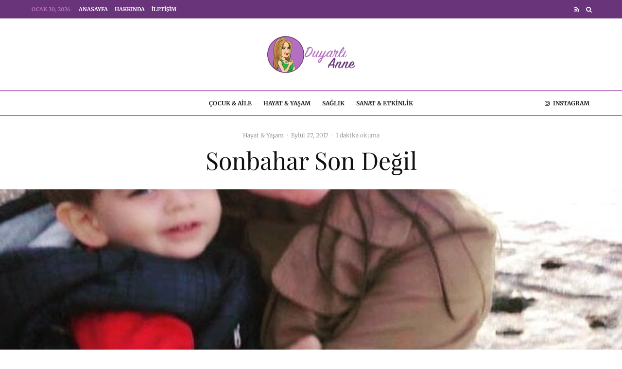

--- FILE ---
content_type: text/html; charset=UTF-8
request_url: https://www.duyarlianne.net/sonbahar-son-degil/
body_size: 26510
content:
<!DOCTYPE html><html lang="tr"><head><meta charset="UTF-8"><meta name="viewport" content="width=device-width, initial-scale=1"><link rel="profile" href="http://gmpg.org/xfn/11"><meta name="theme-color" content="#f7d40e"><meta name='robots' content='index, follow, max-image-preview:large, max-snippet:-1, max-video-preview:-1' /><title>Sonbahar Son Değil - Duyarlı Anne</title><link rel="canonical" href="https://www.duyarlianne.net/sonbahar-son-degil/" /><meta property="og:locale" content="tr_TR" /><meta property="og:type" content="article" /><meta property="og:title" content="Sonbahar Son Değil - Duyarlı Anne" /><meta property="og:description" content="İşte geldi sonbahar, yerlerde yapraklar. Yorgun bir insanı hatırlatır bana hep bu ay. Sararmış solmuş, biraz yok olmuş kırılıp dökülmüş ama hala ayakta bir İnsan. Aslında çok güzel bir aydır Eylül, Ekim, Kasım. Yeni başlangıçlardır. Yine, yeniden doğmak için sıfırdan daha güzel başlamaktır. Sonbahar renklerin ve seslerin dansıdır. Düşen yapraklar hüznü değil, yeniden doğmak üzere fazlalıklarından kurtulup, durup, düşünüp, yavaşlayıp, ağacın dalları ile baş başa kalarak&nbsp;olgunlaşmasını, yeni yapraklara, yeni çiçeklere ulaşmak için bile zamanın olduğunu, sabretmeyi ve umut ederek beklemeyi [&hellip;]" /><meta property="og:url" content="https://www.duyarlianne.net/sonbahar-son-degil/" /><meta property="og:site_name" content="Duyarlı Anne" /><meta property="article:published_time" content="2017-09-27T06:34:00+00:00" /><meta property="article:modified_time" content="2024-06-17T16:30:59+00:00" /><meta property="og:image" content="https://www.duyarlianne.net/wp-content/uploads/2019/12/14516394_1123495941067939_7273638423182374442_n.jpg" /><meta property="og:image:width" content="612" /><meta property="og:image:height" content="612" /><meta property="og:image:type" content="image/jpeg" /><meta name="author" content="Duyarlı Anne" /><meta name="twitter:card" content="summary_large_image" /><meta name="twitter:label1" content="Yazan:" /><meta name="twitter:data1" content="Duyarlı Anne" /><meta name="twitter:label2" content="Tahmini okuma süresi" /><meta name="twitter:data2" content="3 dakika" /> <script type="application/ld+json" class="yoast-schema-graph">{"@context":"https://schema.org","@graph":[{"@type":"Article","@id":"https://www.duyarlianne.net/sonbahar-son-degil/#article","isPartOf":{"@id":"https://www.duyarlianne.net/sonbahar-son-degil/"},"author":{"name":"Duyarlı Anne","@id":"https://www.duyarlianne.net/#/schema/person/ea8ef457f20e417ee6543ec6986d843d"},"headline":"Sonbahar Son Değil","datePublished":"2017-09-27T06:34:00+00:00","dateModified":"2024-06-17T16:30:59+00:00","mainEntityOfPage":{"@id":"https://www.duyarlianne.net/sonbahar-son-degil/"},"wordCount":525,"image":{"@id":"https://www.duyarlianne.net/sonbahar-son-degil/#primaryimage"},"thumbnailUrl":"https://www.duyarlianne.net/wp-content/uploads/2019/12/14516394_1123495941067939_7273638423182374442_n.jpg","keywords":["mevsimler insanlar","sonbahar"],"articleSection":["Hayat &amp; Yaşam"],"inLanguage":"tr"},{"@type":"WebPage","@id":"https://www.duyarlianne.net/sonbahar-son-degil/","url":"https://www.duyarlianne.net/sonbahar-son-degil/","name":"Sonbahar Son Değil - Duyarlı Anne","isPartOf":{"@id":"https://www.duyarlianne.net/#website"},"primaryImageOfPage":{"@id":"https://www.duyarlianne.net/sonbahar-son-degil/#primaryimage"},"image":{"@id":"https://www.duyarlianne.net/sonbahar-son-degil/#primaryimage"},"thumbnailUrl":"https://www.duyarlianne.net/wp-content/uploads/2019/12/14516394_1123495941067939_7273638423182374442_n.jpg","datePublished":"2017-09-27T06:34:00+00:00","dateModified":"2024-06-17T16:30:59+00:00","author":{"@id":"https://www.duyarlianne.net/#/schema/person/ea8ef457f20e417ee6543ec6986d843d"},"breadcrumb":{"@id":"https://www.duyarlianne.net/sonbahar-son-degil/#breadcrumb"},"inLanguage":"tr","potentialAction":[{"@type":"ReadAction","target":["https://www.duyarlianne.net/sonbahar-son-degil/"]}]},{"@type":"ImageObject","inLanguage":"tr","@id":"https://www.duyarlianne.net/sonbahar-son-degil/#primaryimage","url":"https://www.duyarlianne.net/wp-content/uploads/2019/12/14516394_1123495941067939_7273638423182374442_n.jpg","contentUrl":"https://www.duyarlianne.net/wp-content/uploads/2019/12/14516394_1123495941067939_7273638423182374442_n.jpg","width":612,"height":612},{"@type":"BreadcrumbList","@id":"https://www.duyarlianne.net/sonbahar-son-degil/#breadcrumb","itemListElement":[{"@type":"ListItem","position":1,"name":"Anasayfa","item":"https://www.duyarlianne.net/"},{"@type":"ListItem","position":2,"name":"Sonbahar Son Değil"}]},{"@type":"WebSite","@id":"https://www.duyarlianne.net/#website","url":"https://www.duyarlianne.net/","name":"Duyarlı Anne","description":"Ceyda Kocal","potentialAction":[{"@type":"SearchAction","target":{"@type":"EntryPoint","urlTemplate":"https://www.duyarlianne.net/?s={search_term_string}"},"query-input":{"@type":"PropertyValueSpecification","valueRequired":true,"valueName":"search_term_string"}}],"inLanguage":"tr"},{"@type":"Person","@id":"https://www.duyarlianne.net/#/schema/person/ea8ef457f20e417ee6543ec6986d843d","name":"Duyarlı Anne","image":{"@type":"ImageObject","inLanguage":"tr","@id":"https://www.duyarlianne.net/#/schema/person/image/","url":"https://secure.gravatar.com/avatar/30b399b4ca54188eb64817a6342c1f3f27e96d863bf11ed43a6b6c3cc43c964f?s=96&d=mm&r=g","contentUrl":"https://secure.gravatar.com/avatar/30b399b4ca54188eb64817a6342c1f3f27e96d863bf11ed43a6b6c3cc43c964f?s=96&d=mm&r=g","caption":"Duyarlı Anne"},"sameAs":["https://www.duyarlianne.net"],"url":"https://www.duyarlianne.net/author/duyarlianne/"}]}</script> <link rel='dns-prefetch' href='//fonts.googleapis.com' /><link rel="alternate" type="application/rss+xml" title="Duyarlı Anne &raquo; akışı" href="https://www.duyarlianne.net/feed/" /><link rel="alternate" type="application/rss+xml" title="Duyarlı Anne &raquo; yorum akışı" href="https://www.duyarlianne.net/comments/feed/" /><link rel="alternate" type="application/rss+xml" title="Duyarlı Anne &raquo; Sonbahar Son Değil yorum akışı" href="https://www.duyarlianne.net/sonbahar-son-degil/feed/" /><link rel="alternate" title="oEmbed (JSON)" type="application/json+oembed" href="https://www.duyarlianne.net/wp-json/oembed/1.0/embed?url=https%3A%2F%2Fwww.duyarlianne.net%2Fsonbahar-son-degil%2F" /><link rel="alternate" title="oEmbed (XML)" type="text/xml+oembed" href="https://www.duyarlianne.net/wp-json/oembed/1.0/embed?url=https%3A%2F%2Fwww.duyarlianne.net%2Fsonbahar-son-degil%2F&#038;format=xml" /><link data-optimized="2" rel="stylesheet" href="https://www.duyarlianne.net/wp-content/litespeed/css/2bc6519b17264c4c8bfd3d37ec4dfea9.css?ver=c7ad9" /><style id='wp-block-image-inline-css' type='text/css'>.wp-block-image>a,.wp-block-image>figure>a{display:inline-block}.wp-block-image img{box-sizing:border-box;height:auto;max-width:100%;vertical-align:bottom}@media not (prefers-reduced-motion){.wp-block-image img.hide{visibility:hidden}.wp-block-image img.show{animation:show-content-image .4s}}.wp-block-image[style*=border-radius] img,.wp-block-image[style*=border-radius]>a{border-radius:inherit}.wp-block-image.has-custom-border img{box-sizing:border-box}.wp-block-image.aligncenter{text-align:center}.wp-block-image.alignfull>a,.wp-block-image.alignwide>a{width:100%}.wp-block-image.alignfull img,.wp-block-image.alignwide img{height:auto;width:100%}.wp-block-image .aligncenter,.wp-block-image .alignleft,.wp-block-image .alignright,.wp-block-image.aligncenter,.wp-block-image.alignleft,.wp-block-image.alignright{display:table}.wp-block-image .aligncenter>figcaption,.wp-block-image .alignleft>figcaption,.wp-block-image .alignright>figcaption,.wp-block-image.aligncenter>figcaption,.wp-block-image.alignleft>figcaption,.wp-block-image.alignright>figcaption{caption-side:bottom;display:table-caption}.wp-block-image .alignleft{float:left;margin:.5em 1em .5em 0}.wp-block-image .alignright{float:right;margin:.5em 0 .5em 1em}.wp-block-image .aligncenter{margin-left:auto;margin-right:auto}.wp-block-image :where(figcaption){margin-bottom:1em;margin-top:.5em}.wp-block-image.is-style-circle-mask img{border-radius:9999px}@supports ((-webkit-mask-image:none) or (mask-image:none)) or (-webkit-mask-image:none){.wp-block-image.is-style-circle-mask img{border-radius:0;-webkit-mask-image:url('data:image/svg+xml;utf8,<svg viewBox="0 0 100 100" xmlns="http://www.w3.org/2000/svg"><circle cx="50" cy="50" r="50"/></svg>');mask-image:url('data:image/svg+xml;utf8,<svg viewBox="0 0 100 100" xmlns="http://www.w3.org/2000/svg"><circle cx="50" cy="50" r="50"/></svg>');mask-mode:alpha;-webkit-mask-position:center;mask-position:center;-webkit-mask-repeat:no-repeat;mask-repeat:no-repeat;-webkit-mask-size:contain;mask-size:contain}}:root :where(.wp-block-image.is-style-rounded img,.wp-block-image .is-style-rounded img){border-radius:9999px}.wp-block-image figure{margin:0}.wp-lightbox-container{display:flex;flex-direction:column;position:relative}.wp-lightbox-container img{cursor:zoom-in}.wp-lightbox-container img:hover+button{opacity:1}.wp-lightbox-container button{align-items:center;backdrop-filter:blur(16px) saturate(180%);background-color:#5a5a5a40;border:none;border-radius:4px;cursor:zoom-in;display:flex;height:20px;justify-content:center;opacity:0;padding:0;position:absolute;right:16px;text-align:center;top:16px;width:20px;z-index:100}@media not (prefers-reduced-motion){.wp-lightbox-container button{transition:opacity .2s ease}}.wp-lightbox-container button:focus-visible{outline:3px auto #5a5a5a40;outline:3px auto -webkit-focus-ring-color;outline-offset:3px}.wp-lightbox-container button:hover{cursor:pointer;opacity:1}.wp-lightbox-container button:focus{opacity:1}.wp-lightbox-container button:focus,.wp-lightbox-container button:hover,.wp-lightbox-container button:not(:hover):not(:active):not(.has-background){background-color:#5a5a5a40;border:none}.wp-lightbox-overlay{box-sizing:border-box;cursor:zoom-out;height:100vh;left:0;overflow:hidden;position:fixed;top:0;visibility:hidden;width:100%;z-index:100000}.wp-lightbox-overlay .close-button{align-items:center;cursor:pointer;display:flex;justify-content:center;min-height:40px;min-width:40px;padding:0;position:absolute;right:calc(env(safe-area-inset-right) + 16px);top:calc(env(safe-area-inset-top) + 16px);z-index:5000000}.wp-lightbox-overlay .close-button:focus,.wp-lightbox-overlay .close-button:hover,.wp-lightbox-overlay .close-button:not(:hover):not(:active):not(.has-background){background:none;border:none}.wp-lightbox-overlay .lightbox-image-container{height:var(--wp--lightbox-container-height);left:50%;overflow:hidden;position:absolute;top:50%;transform:translate(-50%,-50%);transform-origin:top left;width:var(--wp--lightbox-container-width);z-index:9999999999}.wp-lightbox-overlay .wp-block-image{align-items:center;box-sizing:border-box;display:flex;height:100%;justify-content:center;margin:0;position:relative;transform-origin:0 0;width:100%;z-index:3000000}.wp-lightbox-overlay .wp-block-image img{height:var(--wp--lightbox-image-height);min-height:var(--wp--lightbox-image-height);min-width:var(--wp--lightbox-image-width);width:var(--wp--lightbox-image-width)}.wp-lightbox-overlay .wp-block-image figcaption{display:none}.wp-lightbox-overlay button{background:none;border:none}.wp-lightbox-overlay .scrim{background-color:#fff;height:100%;opacity:.9;position:absolute;width:100%;z-index:2000000}.wp-lightbox-overlay.active{visibility:visible}@media not (prefers-reduced-motion){.wp-lightbox-overlay.active{animation:turn-on-visibility .25s both}.wp-lightbox-overlay.active img{animation:turn-on-visibility .35s both}.wp-lightbox-overlay.show-closing-animation:not(.active){animation:turn-off-visibility .35s both}.wp-lightbox-overlay.show-closing-animation:not(.active) img{animation:turn-off-visibility .25s both}.wp-lightbox-overlay.zoom.active{animation:none;opacity:1;visibility:visible}.wp-lightbox-overlay.zoom.active .lightbox-image-container{animation:lightbox-zoom-in .4s}.wp-lightbox-overlay.zoom.active .lightbox-image-container img{animation:none}.wp-lightbox-overlay.zoom.active .scrim{animation:turn-on-visibility .4s forwards}.wp-lightbox-overlay.zoom.show-closing-animation:not(.active){animation:none}.wp-lightbox-overlay.zoom.show-closing-animation:not(.active) .lightbox-image-container{animation:lightbox-zoom-out .4s}.wp-lightbox-overlay.zoom.show-closing-animation:not(.active) .lightbox-image-container img{animation:none}.wp-lightbox-overlay.zoom.show-closing-animation:not(.active) .scrim{animation:turn-off-visibility .4s forwards}}@keyframes show-content-image{0%{visibility:hidden}99%{visibility:hidden}to{visibility:visible}}@keyframes turn-on-visibility{0%{opacity:0}to{opacity:1}}@keyframes turn-off-visibility{0%{opacity:1;visibility:visible}99%{opacity:0;visibility:visible}to{opacity:0;visibility:hidden}}@keyframes lightbox-zoom-in{0%{transform:translate(calc((-100vw + var(--wp--lightbox-scrollbar-width))/2 + var(--wp--lightbox-initial-left-position)),calc(-50vh + var(--wp--lightbox-initial-top-position))) scale(var(--wp--lightbox-scale))}to{transform:translate(-50%,-50%) scale(1)}}@keyframes lightbox-zoom-out{0%{transform:translate(-50%,-50%) scale(1);visibility:visible}99%{visibility:visible}to{transform:translate(calc((-100vw + var(--wp--lightbox-scrollbar-width))/2 + var(--wp--lightbox-initial-left-position)),calc(-50vh + var(--wp--lightbox-initial-top-position))) scale(var(--wp--lightbox-scale));visibility:hidden}}
/*# sourceURL=https://www.duyarlianne.net/wp-includes/blocks/image/style.min.css */</style> <script type="text/javascript" src="https://www.duyarlianne.net/wp-includes/js/jquery/jquery.min.js?ver=3.7.1" id="jquery-core-js"></script> <link rel="https://api.w.org/" href="https://www.duyarlianne.net/wp-json/" /><link rel="alternate" title="JSON" type="application/json" href="https://www.duyarlianne.net/wp-json/wp/v2/posts/106" /><link rel="EditURI" type="application/rsd+xml" title="RSD" href="https://www.duyarlianne.net/xmlrpc.php?rsd" /><meta name="generator" content="WordPress 6.9" /><link rel='shortlink' href='https://www.duyarlianne.net/?p=106' /><link rel="preload" type="font/woff2" as="font" href="https://www.duyarlianne.net/wp-content/themes/zeen/assets/css/tipi/tipi.woff2?9oa0lg" crossorigin="anonymous"><link rel="dns-prefetch" href="//fonts.googleapis.com"><link rel="preconnect" href="https://fonts.gstatic.com/" crossorigin="anonymous"><link rel="preload" as="image" href="https://www.duyarlianne.net/wp-content/uploads/2019/12/14516394_1123495941067939_7273638423182374442_n.jpg" imagesrcset="https://www.duyarlianne.net/wp-content/uploads/2019/12/14516394_1123495941067939_7273638423182374442_n.jpg 612w, https://www.duyarlianne.net/wp-content/uploads/2019/12/14516394_1123495941067939_7273638423182374442_n-300x300.jpg 300w, https://www.duyarlianne.net/wp-content/uploads/2019/12/14516394_1123495941067939_7273638423182374442_n-150x150.jpg 150w" imagesizes="(max-width: 612px) 100vw, 612px"><link rel="icon" href="https://www.duyarlianne.net/wp-content/uploads/2020/09/cropped-logo260-1-150x150.png" sizes="32x32" /><link rel="icon" href="https://www.duyarlianne.net/wp-content/uploads/2020/09/cropped-logo260-1-300x300.png" sizes="192x192" /><link rel="apple-touch-icon" href="https://www.duyarlianne.net/wp-content/uploads/2020/09/cropped-logo260-1-300x300.png" /><meta name="msapplication-TileImage" content="https://www.duyarlianne.net/wp-content/uploads/2020/09/cropped-logo260-1-300x300.png" /></head><body class="wp-singular post-template-default single single-post postid-106 single-format-standard wp-theme-zeen wp-child-theme-zeen-child headings-f1 body-f2 sub-f1 quotes-f1 by-f3 wh-f2 block-titles-big block-titles-mid-1 mob-menu-on-tab menu-no-color-hover grids-spacing-0 mob-fi-tall excerpt-mob-off skin-light read-more-fade mm-ani-3 site-mob-menu-a-2 site-mob-menu-2 mm-submenu-2 main-menu-logo-1 body-header-style-2 body-hero-l dropcap--on byline-font-2"><div id="page" class="site"><div id="mob-line" class="tipi-m-0"></div><header id="mobhead" class="site-header-block site-mob-header tipi-m-0 site-mob-header-1 site-mob-menu-2 sticky-menu-mob sticky-menu-1 sticky-top site-skin-1 site-img-1"><div class="bg-area header-padding tipi-row tipi-vertical-c"><ul class="menu-left icons-wrap tipi-vertical-c"><li class="menu-icon menu-icon-style-1 menu-icon-search"><a href="#" class="tipi-i-search modal-tr tipi-tip tipi-tip-move" data-title="Arama" data-type="search"></a></li></ul><div class="logo-main-wrap logo-mob-wrap"><div class="logo logo-mobile"><a href="https://www.duyarlianne.net" data-pin-nopin="true"><span class="logo-img"><img data-lazyloaded="1" src="[data-uri]" data-src="https://www.duyarlianne.net/wp-content/uploads/2022/10/logo.png" loading="lazy" alt="" width="451" height="221"><noscript><img src="https://www.duyarlianne.net/wp-content/uploads/2022/10/logo.png" loading="lazy" alt="" width="451" height="221"></noscript></span></a></div></div><ul class="menu-right icons-wrap tipi-vertical-c"><li class="menu-icon menu-icon-mobile-slide"><a href="#" class="mob-tr-open" data-target="slide-menu"><i class="tipi-i-menu-mob" aria-hidden="true"></i></a></li></ul><div class="background mask"></div></div></header><div class="site-inner"><div id="secondary-wrap" class="secondary-wrap tipi-xs-0 clearfix font-3 mm-ani-3 secondary-menu-skin-3 secondary-menu-width-1"><div class="menu-bg-area"><div class="menu-content-wrap clearfix tipi-vertical-c tipi-row"><nav id="secondary-navigation" class="secondary-navigation rotatable tipi-xs-0"><ul id="menu-secondary" class="menu-secondary horizontal-menu tipi-flex menu-secondary ul-padding row font-3 main-menu-skin-1 main-menu-bar-color-2 mm-skin-1 mm-submenu-2 mm-ani-3"><li class="current-date menu-padding date--secondary">Ocak 30, 2026</li><li id="menu-item-883" class="menu-item menu-item-type-custom menu-item-object-custom menu-item-home dropper drop-it mm-art mm-wrap-2 mm-wrap menu-item-883"><a href="https://www.duyarlianne.net/">Anasayfa</a></li><li id="menu-item-854" class="menu-item menu-item-type-post_type menu-item-object-page dropper drop-it mm-art mm-wrap-2 mm-wrap menu-item-854"><a href="https://www.duyarlianne.net/hakkinda/">Hakkında</a></li><li id="menu-item-855" class="menu-item menu-item-type-post_type menu-item-object-page dropper drop-it mm-art mm-wrap-2 mm-wrap menu-item-855"><a href="https://www.duyarlianne.net/iletisim/">İletişim</a></li></ul></nav><ul class="horizontal-menu menu-icons ul-padding tipi-vertical-c tipi-flex-r secondary-icons"><li  class="menu-icon menu-icon-style-1 menu-icon-rss"><a href="https://www.duyarlianne.net/feed/" data-title="RSS" class="tipi-i-rss tipi-tip tipi-tip-move" rel="noopener nofollow" aria-label="RSS" target="_blank"></a></li><li class="menu-icon menu-icon-style-1 menu-icon-search"><a href="#" class="tipi-i-search modal-tr tipi-tip tipi-tip-move" data-title="Arama" data-type="search"></a></li></ul></div></div></div><header id="masthead" class="site-header-block site-header clearfix site-header-2 header-width-1 header-skin-1 site-img-1 mm-ani-3 mm-skin-1 main-menu-skin-1 main-menu-width-3 main-menu-bar-color-2 logo-only-when-stuck main-menu-c" data-pt-diff="0" data-pb-diff="0"><div class="bg-area"><div class="tipi-flex-lcr logo-main-wrap header-padding tipi-flex-eq-height logo-main-wrap-center tipi-row"><div class="logo-main-wrap header-padding tipi-all-c"><div class="logo logo-main"><a href="https://www.duyarlianne.net" data-pin-nopin="true"><span class="logo-img"><img data-lazyloaded="1" src="[data-uri]" data-src="https://www.duyarlianne.net/wp-content/uploads/2022/10/logo.png" loading="lazy" alt="" width="451" height="221"><noscript><img src="https://www.duyarlianne.net/wp-content/uploads/2022/10/logo.png" loading="lazy" alt="" width="451" height="221"></noscript></span></a></div></div></div><div class="background mask"></div></div></header><div id="header-line"></div><nav id="site-navigation" class="main-navigation main-navigation-1 tipi-xs-0 clearfix logo-only-when-stuck main-menu-skin-1 main-menu-width-1 main-menu-bar-color-2 mm-skin-1 mm-submenu-2 mm-ani-3 main-menu-c sticky-menu-dt sticky-menu sticky-menu-1 sticky-top"><div class="main-navigation-border menu-bg-area"><div class="nav-grid clearfix tipi-row"><div class="tipi-flex sticky-part sticky-p1"><div class="logo-menu-wrap logo-menu-wrap-placeholder"></div><ul id="menu-main-menu" class="menu-main-menu horizontal-menu tipi-flex font-3"><li id="menu-item-856" class="menu-item menu-item-type-taxonomy menu-item-object-category dropper drop-it mm-art mm-wrap-11 mm-wrap mm-color mm-sb-left menu-item-856"><a href="https://www.duyarlianne.net/kategori/cocuk-aile/" data-ppp="3" data-tid="2"  data-term="category">Çocuk &amp; Aile</a><div class="menu mm-11 tipi-row" data-mm="11"><div class="menu-wrap menu-wrap-more-10 tipi-flex"><div id="block-wrap-856" class="block-wrap-native block-wrap block-wrap-61 block-css-856 block-wrap-classic columns__m--1 elements-design-1 block-skin-0 filter-wrap-2 tipi-box tipi-row ppl-m-3 ppl-s-3 clearfix" data-id="856" data-base="0"><div class="tipi-row-inner-style clearfix"><div class="tipi-row-inner-box contents sticky--wrap"><div class="block-title-wrap module-block-title clearfix  block-title-1 with-load-more"><div class="block-title-area clearfix"><div class="block-title font-1">Çocuk &amp; Aile</div></div><div class="filters tipi-flex font-2"><div class="load-more-wrap load-more-size-2 load-more-wrap-2">		<a href="#" data-id="856" class="tipi-arrow tipi-arrow-s tipi-arrow-l block-loader block-more block-more-1 no-more" data-dir="1"><i class="tipi-i-angle-left" aria-hidden="true"></i></a>
<a href="#" data-id="856" class="tipi-arrow tipi-arrow-s tipi-arrow-r block-loader block-more block-more-2" data-dir="2"><i class="tipi-i-angle-right" aria-hidden="true"></i></a></div></div></div><div class="block block-61 tipi-flex preview-review-bot"><article class="tipi-xs-12 elements-location-1 clearfix with-fi ani-base tipi-s-typo stack-1 stack-design-1 separation-border-style loop-0 preview-classic preview__img-shape-l preview-61 img-ani-base img-ani-1 img-color-hover-base img-color-hover-1 elements-design-1 post-974 post type-post status-publish format-standard has-post-thumbnail hentry category-cocuk-aile category-hayat-yasam category-saglik tag-anne tag-cocuk tag-pandemi tag-saglik tag-sosyafobi tag-sosyal tag-sosyallik tag-yasam" style="--animation-order:0"><div class="preview-mini-wrap clearfix"><div class="mask"><a href="https://www.duyarlianne.net/pandemi-bebekleri/" class="mask-img"><img width="370" height="247" src="data:image/svg+xml,%3Csvg%20xmlns=&#039;http://www.w3.org/2000/svg&#039;%20viewBox=&#039;0%200%20370%20247&#039;%3E%3C/svg%3E" class="attachment-zeen-370-247 size-zeen-370-247 zeen-lazy-load-base zeen-lazy-load-mm wp-post-image" alt="" decoding="async" fetchpriority="high" data-lazy-src="https://www.duyarlianne.net/wp-content/uploads/2021/10/IMG-20211023-WA0017-370x247.jpg" data-lazy-srcset="https://www.duyarlianne.net/wp-content/uploads/2021/10/IMG-20211023-WA0017-370x247.jpg 370w, https://www.duyarlianne.net/wp-content/uploads/2021/10/IMG-20211023-WA0017-300x200.jpg 300w, https://www.duyarlianne.net/wp-content/uploads/2021/10/IMG-20211023-WA0017-1024x682.jpg 1024w, https://www.duyarlianne.net/wp-content/uploads/2021/10/IMG-20211023-WA0017-770x513.jpg 770w, https://www.duyarlianne.net/wp-content/uploads/2021/10/IMG-20211023-WA0017-1536x1023.jpg 1536w, https://www.duyarlianne.net/wp-content/uploads/2021/10/IMG-20211023-WA0017-360x240.jpg 360w, https://www.duyarlianne.net/wp-content/uploads/2021/10/IMG-20211023-WA0017-500x333.jpg 500w, https://www.duyarlianne.net/wp-content/uploads/2021/10/IMG-20211023-WA0017-1155x770.jpg 1155w, https://www.duyarlianne.net/wp-content/uploads/2021/10/IMG-20211023-WA0017-293x195.jpg 293w, https://www.duyarlianne.net/wp-content/uploads/2021/10/IMG-20211023-WA0017-1400x933.jpg 1400w, https://www.duyarlianne.net/wp-content/uploads/2021/10/IMG-20211023-WA0017.jpg 1600w" data-lazy-sizes="(max-width: 370px) 100vw, 370px" /></a></div><div class="meta"><div class="title-wrap"><h3 class="title"><a href="https://www.duyarlianne.net/pandemi-bebekleri/">Pandemi Bebekleri</a></h3></div></div></div></article><article class="tipi-xs-12 elements-location-1 clearfix with-fi ani-base tipi-s-typo stack-1 stack-design-1 separation-border-style loop-1 preview-classic preview__img-shape-l preview-61 img-ani-base img-ani-1 img-color-hover-base img-color-hover-1 elements-design-1 post-829 post type-post status-publish format-standard has-post-thumbnail hentry category-cocuk-aile category-hayat-yasam tag-basari tag-basarmak tag-baslamak tag-denemek tag-iste tag-istemek" style="--animation-order:1"><div class="preview-mini-wrap clearfix"><div class="mask"><a href="https://www.duyarlianne.net/iste/" class="mask-img"><img width="370" height="236" src="data:image/svg+xml,%3Csvg%20xmlns=&#039;http://www.w3.org/2000/svg&#039;%20viewBox=&#039;0%200%20370%20247&#039;%3E%3C/svg%3E" class="attachment-zeen-370-247 size-zeen-370-247 zeen-lazy-load-base zeen-lazy-load-mm wp-post-image" alt="" decoding="async" data-lazy-src="https://www.duyarlianne.net/wp-content/uploads/2021/08/IMG_20210819_015209.jpg" data-lazy-srcset="https://www.duyarlianne.net/wp-content/uploads/2021/08/IMG_20210819_015209.jpg 640w, https://www.duyarlianne.net/wp-content/uploads/2021/08/IMG_20210819_015209-300x192.jpg 300w" data-lazy-sizes="(max-width: 370px) 100vw, 370px" /></a></div><div class="meta"><div class="title-wrap"><h3 class="title"><a href="https://www.duyarlianne.net/iste/">İste</a></h3></div></div></div></article><article class="tipi-xs-12 elements-location-1 clearfix with-fi ani-base tipi-s-typo stack-1 stack-design-1 separation-border-style loop-2 preview-classic preview__img-shape-l preview-61 img-ani-base img-ani-1 img-color-hover-base img-color-hover-1 elements-design-1 post-462 post type-post status-publish format-standard has-post-thumbnail hentry category-cocuk-aile category-hayat-yasam tag-dusunce tag-gorus tag-hayat tag-psikoloji tag-saglik tag-yasam" style="--animation-order:2"><div class="preview-mini-wrap clearfix"><div class="mask"><a href="https://www.duyarlianne.net/yasa/" class="mask-img"><img width="370" height="226" src="data:image/svg+xml,%3Csvg%20xmlns=&#039;http://www.w3.org/2000/svg&#039;%20viewBox=&#039;0%200%20370%20247&#039;%3E%3C/svg%3E" class="attachment-zeen-370-247 size-zeen-370-247 zeen-lazy-load-base zeen-lazy-load-mm wp-post-image" alt="" decoding="async" data-lazy-src="https://www.duyarlianne.net/wp-content/uploads/2020/11/water-1245677_960_720.jpg" data-lazy-srcset="https://www.duyarlianne.net/wp-content/uploads/2020/11/water-1245677_960_720.jpg 960w, https://www.duyarlianne.net/wp-content/uploads/2020/11/water-1245677_960_720-300x183.jpg 300w, https://www.duyarlianne.net/wp-content/uploads/2020/11/water-1245677_960_720-768x469.jpg 768w" data-lazy-sizes="(max-width: 370px) 100vw, 370px" /></a></div><div class="meta"><div class="title-wrap"><h3 class="title"><a href="https://www.duyarlianne.net/yasa/">Yaşa</a></h3></div></div></div></article></div></div></div></div></div></div></li><li id="menu-item-858" class="menu-item menu-item-type-taxonomy menu-item-object-category current-post-ancestor current-menu-parent current-post-parent dropper drop-it mm-art mm-wrap-11 mm-wrap mm-color mm-sb-left menu-item-858"><a href="https://www.duyarlianne.net/kategori/hayat-yasam/" data-ppp="3" data-tid="4"  data-term="category">Hayat &amp; Yaşam</a><div class="menu mm-11 tipi-row" data-mm="11"><div class="menu-wrap menu-wrap-more-10 tipi-flex"><div id="block-wrap-858" class="block-wrap-native block-wrap block-wrap-61 block-css-858 block-wrap-classic columns__m--1 elements-design-1 block-skin-0 filter-wrap-2 tipi-box tipi-row ppl-m-3 ppl-s-3 clearfix" data-id="858" data-base="0"><div class="tipi-row-inner-style clearfix"><div class="tipi-row-inner-box contents sticky--wrap"><div class="block-title-wrap module-block-title clearfix  block-title-1 with-load-more"><div class="block-title-area clearfix"><div class="block-title font-1">Hayat &amp; Yaşam</div></div><div class="filters tipi-flex font-2"><div class="load-more-wrap load-more-size-2 load-more-wrap-2">		<a href="#" data-id="858" class="tipi-arrow tipi-arrow-s tipi-arrow-l block-loader block-more block-more-1 no-more" data-dir="1"><i class="tipi-i-angle-left" aria-hidden="true"></i></a>
<a href="#" data-id="858" class="tipi-arrow tipi-arrow-s tipi-arrow-r block-loader block-more block-more-2" data-dir="2"><i class="tipi-i-angle-right" aria-hidden="true"></i></a></div></div></div><div class="block block-61 tipi-flex preview-review-bot"><article class="tipi-xs-12 elements-location-1 clearfix with-fi ani-base tipi-s-typo stack-1 stack-design-1 separation-border-style loop-0 preview-classic preview__img-shape-l preview-61 img-ani-base img-ani-1 img-color-hover-base img-color-hover-1 elements-design-1 post-1315 post type-post status-publish format-standard has-post-thumbnail hentry category-hayat-yasam tag-aile tag-beraberlik tag-bilgi tag-bilinc tag-birlik tag-birlikbilinci tag-dayanisma tag-dernekler tag-karincalar tag-kolektif tag-kurumlar tag-sevgi tag-topluluk tag-topluluklar" style="--animation-order:0"><div class="preview-mini-wrap clearfix"><div class="mask"><a href="https://www.duyarlianne.net/birlik-bilinci/" class="mask-img"><img width="370" height="247" src="data:image/svg+xml,%3Csvg%20xmlns=&#039;http://www.w3.org/2000/svg&#039;%20viewBox=&#039;0%200%20370%20247&#039;%3E%3C/svg%3E" class="attachment-zeen-370-247 size-zeen-370-247 zeen-lazy-load-base zeen-lazy-load-mm wp-post-image" alt="" decoding="async" data-lazy-src="https://www.duyarlianne.net/wp-content/uploads/2023/07/WhatsApp-Gorsel-2023-07-05-saat-11.39.32-370x247.jpg" data-lazy-srcset="https://www.duyarlianne.net/wp-content/uploads/2023/07/WhatsApp-Gorsel-2023-07-05-saat-11.39.32-370x247.jpg 370w, https://www.duyarlianne.net/wp-content/uploads/2023/07/WhatsApp-Gorsel-2023-07-05-saat-11.39.32-360x240.jpg 360w, https://www.duyarlianne.net/wp-content/uploads/2023/07/WhatsApp-Gorsel-2023-07-05-saat-11.39.32-1155x770.jpg 1155w, https://www.duyarlianne.net/wp-content/uploads/2023/07/WhatsApp-Gorsel-2023-07-05-saat-11.39.32-770x513.jpg 770w" data-lazy-sizes="(max-width: 370px) 100vw, 370px" /></a></div><div class="meta"><div class="title-wrap"><h3 class="title"><a href="https://www.duyarlianne.net/birlik-bilinci/">Birlik Bilinci</a></h3></div></div></div></article><article class="tipi-xs-12 elements-location-1 clearfix with-fi ani-base tipi-s-typo stack-1 stack-design-1 separation-border-style loop-1 preview-classic preview__img-shape-l preview-61 img-ani-base img-ani-1 img-color-hover-base img-color-hover-1 elements-design-1 post-1197 post type-post status-publish format-standard has-post-thumbnail hentry category-hayat-yasam category-sanat-etkinlik tag-aktivite tag-camlicakulesi tag-duyarlianne tag-etkinlik tag-gezi tag-hayat tag-istanbul tag-kesif tag-mekan tag-sehirrehberi tag-tavsiye tag-yasam" style="--animation-order:1"><div class="preview-mini-wrap clearfix"><div class="mask"><a href="https://www.duyarlianne.net/camlica-kulesi/" class="mask-img"><img width="370" height="247" src="data:image/svg+xml,%3Csvg%20xmlns=&#039;http://www.w3.org/2000/svg&#039;%20viewBox=&#039;0%200%20370%20247&#039;%3E%3C/svg%3E" class="attachment-zeen-370-247 size-zeen-370-247 zeen-lazy-load-base zeen-lazy-load-mm wp-post-image" alt="" decoding="async" data-lazy-src="https://www.duyarlianne.net/wp-content/uploads/2023/06/WhatsApp-Gorsel-2023-06-15-saat-12.54.29-370x247.jpg" data-lazy-srcset="https://www.duyarlianne.net/wp-content/uploads/2023/06/WhatsApp-Gorsel-2023-06-15-saat-12.54.29-370x247.jpg 370w, https://www.duyarlianne.net/wp-content/uploads/2023/06/WhatsApp-Gorsel-2023-06-15-saat-12.54.29-360x240.jpg 360w, https://www.duyarlianne.net/wp-content/uploads/2023/06/WhatsApp-Gorsel-2023-06-15-saat-12.54.29-1155x770.jpg 1155w, https://www.duyarlianne.net/wp-content/uploads/2023/06/WhatsApp-Gorsel-2023-06-15-saat-12.54.29-770x513.jpg 770w" data-lazy-sizes="(max-width: 370px) 100vw, 370px" /></a></div><div class="meta"><div class="title-wrap"><h3 class="title"><a href="https://www.duyarlianne.net/camlica-kulesi/">İstanbul&#8217;un Simgelerinden Biri Çamlıca Kulesi</a></h3></div></div></div></article><article class="tipi-xs-12 elements-location-1 clearfix with-fi ani-base tipi-s-typo stack-1 stack-design-1 separation-border-style loop-2 preview-classic preview__img-shape-l preview-61 img-ani-base img-ani-1 img-color-hover-base img-color-hover-1 elements-design-1 post-1126 post type-post status-publish format-standard has-post-thumbnail hentry category-hayat-yasam category-saglik tag-beslenme tag-diyet tag-guzellik tag-hayat tag-rejim tag-saglik tag-sagliklibeslenme tag-yasam" style="--animation-order:2"><div class="preview-mini-wrap clearfix"><div class="mask"><a href="https://www.duyarlianne.net/en-buyuk-lezzet-sagliktir/" class="mask-img"><img width="370" height="247" src="data:image/svg+xml,%3Csvg%20xmlns=&#039;http://www.w3.org/2000/svg&#039;%20viewBox=&#039;0%200%20370%20247&#039;%3E%3C/svg%3E" class="attachment-zeen-370-247 size-zeen-370-247 zeen-lazy-load-base zeen-lazy-load-mm wp-post-image" alt="" decoding="async" data-lazy-src="https://www.duyarlianne.net/wp-content/uploads/2022/08/IMG-20220824-WA0014-370x247.jpg" data-lazy-srcset="https://www.duyarlianne.net/wp-content/uploads/2022/08/IMG-20220824-WA0014-370x247.jpg 370w, https://www.duyarlianne.net/wp-content/uploads/2022/08/IMG-20220824-WA0014-300x200.jpg 300w, https://www.duyarlianne.net/wp-content/uploads/2022/08/IMG-20220824-WA0014-1024x682.jpg 1024w, https://www.duyarlianne.net/wp-content/uploads/2022/08/IMG-20220824-WA0014-770x513.jpg 770w, https://www.duyarlianne.net/wp-content/uploads/2022/08/IMG-20220824-WA0014-1536x1023.jpg 1536w, https://www.duyarlianne.net/wp-content/uploads/2022/08/IMG-20220824-WA0014-360x240.jpg 360w, https://www.duyarlianne.net/wp-content/uploads/2022/08/IMG-20220824-WA0014-500x333.jpg 500w, https://www.duyarlianne.net/wp-content/uploads/2022/08/IMG-20220824-WA0014-1155x770.jpg 1155w, https://www.duyarlianne.net/wp-content/uploads/2022/08/IMG-20220824-WA0014-293x195.jpg 293w, https://www.duyarlianne.net/wp-content/uploads/2022/08/IMG-20220824-WA0014-1400x933.jpg 1400w, https://www.duyarlianne.net/wp-content/uploads/2022/08/IMG-20220824-WA0014.jpg 1600w" data-lazy-sizes="(max-width: 370px) 100vw, 370px" /></a></div><div class="meta"><div class="title-wrap"><h3 class="title"><a href="https://www.duyarlianne.net/en-buyuk-lezzet-sagliktir/">En Büyük Lezzet Sağlıktır</a></h3></div></div></div></article></div></div></div></div></div></div></li><li id="menu-item-861" class="menu-item menu-item-type-taxonomy menu-item-object-category dropper drop-it mm-art mm-wrap-11 mm-wrap mm-color mm-sb-left menu-item-861"><a href="https://www.duyarlianne.net/kategori/saglik/" data-ppp="3" data-tid="7"  data-term="category">Sağlık</a><div class="menu mm-11 tipi-row" data-mm="11"><div class="menu-wrap menu-wrap-more-10 tipi-flex"><div id="block-wrap-861" class="block-wrap-native block-wrap block-wrap-61 block-css-861 block-wrap-classic columns__m--1 elements-design-1 block-skin-0 filter-wrap-2 tipi-box tipi-row ppl-m-3 ppl-s-3 clearfix" data-id="861" data-base="0"><div class="tipi-row-inner-style clearfix"><div class="tipi-row-inner-box contents sticky--wrap"><div class="block-title-wrap module-block-title clearfix  block-title-1 with-load-more"><div class="block-title-area clearfix"><div class="block-title font-1">Sağlık</div></div><div class="filters tipi-flex font-2"><div class="load-more-wrap load-more-size-2 load-more-wrap-2">		<a href="#" data-id="861" class="tipi-arrow tipi-arrow-s tipi-arrow-l block-loader block-more block-more-1 no-more" data-dir="1"><i class="tipi-i-angle-left" aria-hidden="true"></i></a>
<a href="#" data-id="861" class="tipi-arrow tipi-arrow-s tipi-arrow-r block-loader block-more block-more-2" data-dir="2"><i class="tipi-i-angle-right" aria-hidden="true"></i></a></div></div></div><div class="block block-61 tipi-flex preview-review-bot"><article class="tipi-xs-12 elements-location-1 clearfix with-fi ani-base tipi-s-typo stack-1 stack-design-1 separation-border-style loop-0 preview-classic preview__img-shape-l preview-61 img-ani-base img-ani-1 img-color-hover-base img-color-hover-1 elements-design-1 post-1126 post type-post status-publish format-standard has-post-thumbnail hentry category-hayat-yasam category-saglik tag-beslenme tag-diyet tag-guzellik tag-hayat tag-rejim tag-saglik tag-sagliklibeslenme tag-yasam" style="--animation-order:0"><div class="preview-mini-wrap clearfix"><div class="mask"><a href="https://www.duyarlianne.net/en-buyuk-lezzet-sagliktir/" class="mask-img"><img width="370" height="247" src="data:image/svg+xml,%3Csvg%20xmlns=&#039;http://www.w3.org/2000/svg&#039;%20viewBox=&#039;0%200%20370%20247&#039;%3E%3C/svg%3E" class="attachment-zeen-370-247 size-zeen-370-247 zeen-lazy-load-base zeen-lazy-load-mm wp-post-image" alt="" decoding="async" data-lazy-src="https://www.duyarlianne.net/wp-content/uploads/2022/08/IMG-20220824-WA0014-370x247.jpg" data-lazy-srcset="https://www.duyarlianne.net/wp-content/uploads/2022/08/IMG-20220824-WA0014-370x247.jpg 370w, https://www.duyarlianne.net/wp-content/uploads/2022/08/IMG-20220824-WA0014-300x200.jpg 300w, https://www.duyarlianne.net/wp-content/uploads/2022/08/IMG-20220824-WA0014-1024x682.jpg 1024w, https://www.duyarlianne.net/wp-content/uploads/2022/08/IMG-20220824-WA0014-770x513.jpg 770w, https://www.duyarlianne.net/wp-content/uploads/2022/08/IMG-20220824-WA0014-1536x1023.jpg 1536w, https://www.duyarlianne.net/wp-content/uploads/2022/08/IMG-20220824-WA0014-360x240.jpg 360w, https://www.duyarlianne.net/wp-content/uploads/2022/08/IMG-20220824-WA0014-500x333.jpg 500w, https://www.duyarlianne.net/wp-content/uploads/2022/08/IMG-20220824-WA0014-1155x770.jpg 1155w, https://www.duyarlianne.net/wp-content/uploads/2022/08/IMG-20220824-WA0014-293x195.jpg 293w, https://www.duyarlianne.net/wp-content/uploads/2022/08/IMG-20220824-WA0014-1400x933.jpg 1400w, https://www.duyarlianne.net/wp-content/uploads/2022/08/IMG-20220824-WA0014.jpg 1600w" data-lazy-sizes="(max-width: 370px) 100vw, 370px" /></a></div><div class="meta"><div class="title-wrap"><h3 class="title"><a href="https://www.duyarlianne.net/en-buyuk-lezzet-sagliktir/">En Büyük Lezzet Sağlıktır</a></h3></div></div></div></article><article class="tipi-xs-12 elements-location-1 clearfix with-fi ani-base tipi-s-typo stack-1 stack-design-1 separation-border-style loop-1 preview-classic preview__img-shape-l preview-61 img-ani-base img-ani-1 img-color-hover-base img-color-hover-1 elements-design-1 post-1060 post type-post status-publish format-standard has-post-thumbnail hentry category-hayat-yasam category-saglik tag-agac tag-agacikoru tag-canli tag-cevremizikoruyalim tag-doga tag-meyve tag-yasam tag-zeytin" style="--animation-order:1"><div class="preview-mini-wrap clearfix"><div class="mask"><a href="https://www.duyarlianne.net/zeytin-hayattir/" class="mask-img"><img width="370" height="247" src="data:image/svg+xml,%3Csvg%20xmlns=&#039;http://www.w3.org/2000/svg&#039;%20viewBox=&#039;0%200%20370%20247&#039;%3E%3C/svg%3E" class="attachment-zeen-370-247 size-zeen-370-247 zeen-lazy-load-base zeen-lazy-load-mm wp-post-image" alt="" decoding="async" data-lazy-src="https://www.duyarlianne.net/wp-content/uploads/2022/03/olive-tree-ga0f50a897_1920-370x247.jpg" data-lazy-srcset="https://www.duyarlianne.net/wp-content/uploads/2022/03/olive-tree-ga0f50a897_1920-370x247.jpg 370w, https://www.duyarlianne.net/wp-content/uploads/2022/03/olive-tree-ga0f50a897_1920-300x200.jpg 300w, https://www.duyarlianne.net/wp-content/uploads/2022/03/olive-tree-ga0f50a897_1920-1024x683.jpg 1024w, https://www.duyarlianne.net/wp-content/uploads/2022/03/olive-tree-ga0f50a897_1920-770x513.jpg 770w, https://www.duyarlianne.net/wp-content/uploads/2022/03/olive-tree-ga0f50a897_1920-1536x1024.jpg 1536w, https://www.duyarlianne.net/wp-content/uploads/2022/03/olive-tree-ga0f50a897_1920-360x240.jpg 360w, https://www.duyarlianne.net/wp-content/uploads/2022/03/olive-tree-ga0f50a897_1920-500x333.jpg 500w, https://www.duyarlianne.net/wp-content/uploads/2022/03/olive-tree-ga0f50a897_1920-1155x770.jpg 1155w, https://www.duyarlianne.net/wp-content/uploads/2022/03/olive-tree-ga0f50a897_1920-293x195.jpg 293w, https://www.duyarlianne.net/wp-content/uploads/2022/03/olive-tree-ga0f50a897_1920-1400x933.jpg 1400w, https://www.duyarlianne.net/wp-content/uploads/2022/03/olive-tree-ga0f50a897_1920.jpg 1920w" data-lazy-sizes="(max-width: 370px) 100vw, 370px" /></a></div><div class="meta"><div class="title-wrap"><h3 class="title"><a href="https://www.duyarlianne.net/zeytin-hayattir/">Zeytin Ağaçları Hayattır</a></h3></div></div></div></article><article class="tipi-xs-12 elements-location-1 clearfix with-fi ani-base tipi-s-typo stack-1 stack-design-1 separation-border-style loop-2 preview-classic preview__img-shape-l preview-61 img-ani-base img-ani-1 img-color-hover-base img-color-hover-1 elements-design-1 post-1038 post type-post status-publish format-standard has-post-thumbnail hentry category-hayat-yasam category-saglik tag-anne tag-beslenme tag-cocuk tag-coronavirus tag-covid19 tag-hastalik tag-hayat tag-karantina tag-korona tag-saglik tag-yasam" style="--animation-order:2"><div class="preview-mini-wrap clearfix"><div class="mask"><a href="https://www.duyarlianne.net/corona-virus-gunluklerim/" class="mask-img"><img width="370" height="247" src="data:image/svg+xml,%3Csvg%20xmlns=&#039;http://www.w3.org/2000/svg&#039;%20viewBox=&#039;0%200%20370%20247&#039;%3E%3C/svg%3E" class="attachment-zeen-370-247 size-zeen-370-247 zeen-lazy-load-base zeen-lazy-load-mm wp-post-image" alt="woman lying on bed while blowing her nose" decoding="async" data-lazy-src="https://www.duyarlianne.net/wp-content/uploads/2022/02/pexels-photo-3807629-370x247.jpeg" data-lazy-srcset="https://www.duyarlianne.net/wp-content/uploads/2022/02/pexels-photo-3807629-370x247.jpeg 370w, https://www.duyarlianne.net/wp-content/uploads/2022/02/pexels-photo-3807629-300x201.jpeg 300w, https://www.duyarlianne.net/wp-content/uploads/2022/02/pexels-photo-3807629-1024x685.jpeg 1024w, https://www.duyarlianne.net/wp-content/uploads/2022/02/pexels-photo-3807629-770x515.jpeg 770w, https://www.duyarlianne.net/wp-content/uploads/2022/02/pexels-photo-3807629-1536x1028.jpeg 1536w, https://www.duyarlianne.net/wp-content/uploads/2022/02/pexels-photo-3807629-360x240.jpeg 360w, https://www.duyarlianne.net/wp-content/uploads/2022/02/pexels-photo-3807629-1155x770.jpeg 1155w, https://www.duyarlianne.net/wp-content/uploads/2022/02/pexels-photo-3807629-293x196.jpeg 293w, https://www.duyarlianne.net/wp-content/uploads/2022/02/pexels-photo-3807629-1400x937.jpeg 1400w, https://www.duyarlianne.net/wp-content/uploads/2022/02/pexels-photo-3807629.jpeg 1880w" data-lazy-sizes="(max-width: 370px) 100vw, 370px" /></a></div><div class="meta"><div class="title-wrap"><h3 class="title"><a href="https://www.duyarlianne.net/corona-virus-gunluklerim/">Corona Virüs Günlüklerim</a></h3></div></div></div></article></div></div></div></div></div></div></li><li id="menu-item-862" class="menu-item menu-item-type-taxonomy menu-item-object-category dropper drop-it mm-art mm-wrap-11 mm-wrap mm-color mm-sb-left menu-item-862"><a href="https://www.duyarlianne.net/kategori/sanat-etkinlik/" data-ppp="3" data-tid="8"  data-term="category">Sanat &amp; Etkinlik</a><div class="menu mm-11 tipi-row" data-mm="11"><div class="menu-wrap menu-wrap-more-10 tipi-flex"><div id="block-wrap-862" class="block-wrap-native block-wrap block-wrap-61 block-css-862 block-wrap-classic columns__m--1 elements-design-1 block-skin-0 filter-wrap-2 tipi-box tipi-row ppl-m-3 ppl-s-3 clearfix" data-id="862" data-base="0"><div class="tipi-row-inner-style clearfix"><div class="tipi-row-inner-box contents sticky--wrap"><div class="block-title-wrap module-block-title clearfix  block-title-1 with-load-more"><div class="block-title-area clearfix"><div class="block-title font-1">Sanat &amp; Etkinlik</div></div><div class="filters tipi-flex font-2"><div class="load-more-wrap load-more-size-2 load-more-wrap-2">		<a href="#" data-id="862" class="tipi-arrow tipi-arrow-s tipi-arrow-l block-loader block-more block-more-1 no-more" data-dir="1"><i class="tipi-i-angle-left" aria-hidden="true"></i></a>
<a href="#" data-id="862" class="tipi-arrow tipi-arrow-s tipi-arrow-r block-loader block-more block-more-2" data-dir="2"><i class="tipi-i-angle-right" aria-hidden="true"></i></a></div></div></div><div class="block block-61 tipi-flex preview-review-bot"><article class="tipi-xs-12 elements-location-1 clearfix with-fi ani-base tipi-s-typo stack-1 stack-design-1 separation-border-style loop-0 preview-classic preview__img-shape-l preview-61 img-ani-base img-ani-1 img-color-hover-base img-color-hover-1 elements-design-1 post-1197 post type-post status-publish format-standard has-post-thumbnail hentry category-hayat-yasam category-sanat-etkinlik tag-aktivite tag-camlicakulesi tag-duyarlianne tag-etkinlik tag-gezi tag-hayat tag-istanbul tag-kesif tag-mekan tag-sehirrehberi tag-tavsiye tag-yasam" style="--animation-order:0"><div class="preview-mini-wrap clearfix"><div class="mask"><a href="https://www.duyarlianne.net/camlica-kulesi/" class="mask-img"><img width="370" height="247" src="data:image/svg+xml,%3Csvg%20xmlns=&#039;http://www.w3.org/2000/svg&#039;%20viewBox=&#039;0%200%20370%20247&#039;%3E%3C/svg%3E" class="attachment-zeen-370-247 size-zeen-370-247 zeen-lazy-load-base zeen-lazy-load-mm wp-post-image" alt="" decoding="async" data-lazy-src="https://www.duyarlianne.net/wp-content/uploads/2023/06/WhatsApp-Gorsel-2023-06-15-saat-12.54.29-370x247.jpg" data-lazy-srcset="https://www.duyarlianne.net/wp-content/uploads/2023/06/WhatsApp-Gorsel-2023-06-15-saat-12.54.29-370x247.jpg 370w, https://www.duyarlianne.net/wp-content/uploads/2023/06/WhatsApp-Gorsel-2023-06-15-saat-12.54.29-360x240.jpg 360w, https://www.duyarlianne.net/wp-content/uploads/2023/06/WhatsApp-Gorsel-2023-06-15-saat-12.54.29-1155x770.jpg 1155w, https://www.duyarlianne.net/wp-content/uploads/2023/06/WhatsApp-Gorsel-2023-06-15-saat-12.54.29-770x513.jpg 770w" data-lazy-sizes="(max-width: 370px) 100vw, 370px" /></a></div><div class="meta"><div class="title-wrap"><h3 class="title"><a href="https://www.duyarlianne.net/camlica-kulesi/">İstanbul&#8217;un Simgelerinden Biri Çamlıca Kulesi</a></h3></div></div></div></article><article class="tipi-xs-12 elements-location-1 clearfix with-fi ani-base tipi-s-typo stack-1 stack-design-1 separation-border-style loop-1 preview-classic preview__img-shape-l preview-61 img-ani-base img-ani-1 img-color-hover-base img-color-hover-1 elements-design-1 post-91 post type-post status-publish format-standard has-post-thumbnail hentry category-cocuk-aile category-sanat-etkinlik tag-ensevdigimanimasyonfilmi tag-yukaribak tag-animasyon tag-cizgifilm" style="--animation-order:1"><div class="preview-mini-wrap clearfix"><div class="mask"><a href="https://www.duyarlianne.net/yukari-bak/" class="mask-img"><img width="370" height="208" src="data:image/svg+xml,%3Csvg%20xmlns=&#039;http://www.w3.org/2000/svg&#039;%20viewBox=&#039;0%200%20370%20247&#039;%3E%3C/svg%3E" class="attachment-zeen-370-247 size-zeen-370-247 zeen-lazy-load-base zeen-lazy-load-mm wp-post-image" alt="" decoding="async" data-lazy-src="https://www.duyarlianne.net/wp-content/uploads/2019/12/yukari-bak-up-2009-indir.jpg" data-lazy-srcset="https://www.duyarlianne.net/wp-content/uploads/2019/12/yukari-bak-up-2009-indir.jpg 709w, https://www.duyarlianne.net/wp-content/uploads/2019/12/yukari-bak-up-2009-indir-300x169.jpg 300w" data-lazy-sizes="(max-width: 370px) 100vw, 370px" /></a></div><div class="meta"><div class="title-wrap"><h3 class="title"><a href="https://www.duyarlianne.net/yukari-bak/">Yukarı Bak</a></h3></div></div></div></article><article class="tipi-xs-12 elements-location-1 clearfix with-fi ani-base tipi-s-typo stack-1 stack-design-1 separation-border-style loop-2 preview-classic preview__img-shape-l preview-61 img-ani-base img-ani-1 img-color-hover-base img-color-hover-1 elements-design-1 post-88 post type-post status-publish format-standard has-post-thumbnail hentry category-cocuk-aile category-sanat-etkinlik tag-cizgifilm-ensevdiklerimden tag-harikacizgifilm tag-animasyon" style="--animation-order:2"><div class="preview-mini-wrap clearfix"><div class="mask"><a href="https://www.duyarlianne.net/ters-yuz/" class="mask-img"><img width="370" height="176" src="data:image/svg+xml,%3Csvg%20xmlns=&#039;http://www.w3.org/2000/svg&#039;%20viewBox=&#039;0%200%20370%20247&#039;%3E%3C/svg%3E" class="attachment-zeen-370-247 size-zeen-370-247 zeen-lazy-load-base zeen-lazy-load-mm wp-post-image" alt="" decoding="async" data-lazy-src="https://www.duyarlianne.net/wp-content/uploads/2019/12/ters-yuz-kapak1.jpg" data-lazy-srcset="https://www.duyarlianne.net/wp-content/uploads/2019/12/ters-yuz-kapak1.jpg 800w, https://www.duyarlianne.net/wp-content/uploads/2019/12/ters-yuz-kapak1-300x143.jpg 300w, https://www.duyarlianne.net/wp-content/uploads/2019/12/ters-yuz-kapak1-768x366.jpg 768w" data-lazy-sizes="(max-width: 370px) 100vw, 370px" /></a></div><div class="meta"><div class="title-wrap"><h3 class="title"><a href="https://www.duyarlianne.net/ters-yuz/">Ters Yüz</a></h3></div></div></div></article></div></div></div></div></div></div></li></ul><ul class="horizontal-menu font-3 menu-icons tipi-flex-eq-height"><li  class="menu-icon menu-icon-style-3 menu-icon-insta"><a href="https://instagram.com/duyarli_anne" data-title="Instagram" class="tipi-i-instagram" rel="noopener nofollow" aria-label="Instagram" target="_blank"><span class="menu-icon--text font-3">Instagram</span></a></li></ul></div><div id="sticky-p2" class="sticky-part sticky-p2"><div class="sticky-p2-inner tipi-vertical-c"><div class="title-wrap"><span class="pre-title reading">Okuma</span><div class="title" id="sticky-title">Sonbahar Son Değil</div></div><div id="sticky-p2-share" class="share-it tipi-vertical-c"><a href="https://www.facebook.com/sharer/sharer.php?u=https%3A%2F%2Fwww.duyarlianne.net%2Fsonbahar-son-degil%2F" class=" share-button share-button-fb" rel="noopener nofollow" aria-label="Paylaş" data-title="Paylaş" target="_blank"><span class="share-button-content tipi-vertical-c"><i class="tipi-i-facebook"></i><span class="social-tip font-base font-1">Paylaş</span></span></a><a href="https://twitter.com/intent/tweet?text=Sonbahar%20Son%20De%C4%9Fil%20-%20https%3A%2F%2Fwww.duyarlianne.net%2Fsonbahar-son-degil%2F" class=" share-button share-button-tw" rel="noopener nofollow" aria-label="Tweet" data-title="Tweet" target="_blank"><span class="share-button-content tipi-vertical-c"><i class="tipi-i-twitter"></i><span class="social-tip font-base font-1">Tweet</span></span></a></div></div></div></div>
<span id="progress" class=" no-ipl"></span></div></nav><div id="content" class="site-content clearfix"><div id="primary" class="content-area"><div class="post-wrap clearfix article-layout-skin-1 title-above-c hero-l sidebar-off post-106 post type-post status-publish format-standard has-post-thumbnail hentry category-hayat-yasam tag-mevsimler-insanlar tag-sonbahar"><div class="meta-wrap hero-meta tipi-xl-typo elements-design-1 clearfix tipi-row content-bg"><div class="meta meta-no-sub"><div class="byline byline-2 byline-cats-design-1"><div class="byline-part cats"><a href="https://www.duyarlianne.net/kategori/hayat-yasam/" class="cat">Hayat &amp; Yaşam</a></div><span class="byline-part separator separator-date">&middot;</span><span class="byline-part date"><time class="entry-date published dateCreated flipboard-date" datetime="2017-09-27T06:34:00+00:00">Eylül 27, 2017</time></span><span class="byline-part separator separator-readtime">&middot;</span><span class="byline-part read-time">1 dakika okuma</span></div><div class="title-wrap"><h1 class="entry-title title flipboard-title">Sonbahar Son Değil</h1></div></div></div><div class="hero-wrap clearfix hero-26 cover-1 parallax"><div class="hero"><img data-lazyloaded="1" src="[data-uri]" width="612" height="612" data-src="https://www.duyarlianne.net/wp-content/uploads/2019/12/14516394_1123495941067939_7273638423182374442_n.jpg" class="flipboard-image wp-post-image" alt="" decoding="async" data-srcset="https://www.duyarlianne.net/wp-content/uploads/2019/12/14516394_1123495941067939_7273638423182374442_n.jpg 612w, https://www.duyarlianne.net/wp-content/uploads/2019/12/14516394_1123495941067939_7273638423182374442_n-300x300.jpg 300w, https://www.duyarlianne.net/wp-content/uploads/2019/12/14516394_1123495941067939_7273638423182374442_n-150x150.jpg 150w" data-sizes="(max-width: 612px) 100vw, 612px" /><noscript><img width="612" height="612" src="https://www.duyarlianne.net/wp-content/uploads/2019/12/14516394_1123495941067939_7273638423182374442_n.jpg" class="flipboard-image wp-post-image" alt="" decoding="async" srcset="https://www.duyarlianne.net/wp-content/uploads/2019/12/14516394_1123495941067939_7273638423182374442_n.jpg 612w, https://www.duyarlianne.net/wp-content/uploads/2019/12/14516394_1123495941067939_7273638423182374442_n-300x300.jpg 300w, https://www.duyarlianne.net/wp-content/uploads/2019/12/14516394_1123495941067939_7273638423182374442_n-150x150.jpg 150w" sizes="(max-width: 612px) 100vw, 612px" /></noscript></div></div><div class="single-content contents-wrap tipi-row content-bg clearfix article-layout-31"><div class="tipi-cols clearfix sticky--wrap"><main class="site-main tipi-xs-12 main-block-wrap block-wrap tipi-col clearfix tipi-l-8"><article><div class="entry-content-wrap clearfix"><div class="entry-content body-color clearfix link-color-wrap"><p>İşte geldi sonbahar, yerlerde yapraklar. Yorgun bir insanı
hatırlatır bana hep bu ay. Sararmış solmuş, biraz yok olmuş kırılıp
dökülmüş ama hala ayakta bir İnsan. Aslında çok güzel bir aydır Eylül,
Ekim, Kasım. Yeni başlangıçlardır. Yine, yeniden doğmak için sıfırdan
daha güzel başlamaktır.Sonbahar
renklerin ve seslerin dansıdır. Düşen yapraklar hüznü değil, yeniden
doğmak üzere fazlalıklarından kurtulup, durup, düşünüp, yavaşlayıp,
ağacın dalları ile baş başa kalarak&nbsp;olgunlaşmasını, yeni yapraklara,
yeni çiçeklere ulaşmak için bile zamanın olduğunu, sabretmeyi ve umut
ederek beklemeyi anlatır bana hep.&nbsp;
Yaprakların
hışırtısı, kurumuş olanların basınca çıkardığı ses, adımına dikkat et
der gibi olsa da, içinde koştururken keyif verir büyük, küçük herkese.
Küsmüş, kırılmış, solmuş insanlara da böyle davranılmaz mı zaten ?
Maalesef ki bu duruma çok benzer bazen. Kırdıkları kişinin yarasına daha
da basarlar ve kırılan kişi tepki verse de, ses çıkarsa da duymazlar.
Aksine keyif alırlar bu yaptıklarından. Bu duyarsız kişilere Sonbaharda
dökülen yapraklar gibi keyif vermemek için dökmemeliyiz
kırgınlıklarımızı, üzüntülerimizi onların ayakları altına. Duyarsız
oldukları için anlamazlar. Onlar sadece acıtırlar. Bu duruma karşı biz
daha güçlü olmalıyız. İnsanız duygularımız var ama, insan olduğumuz için
de güçlüyüz.</p><p>İnsanlar da kendi içlerinde mevsimleri yaşarlar; Kimi zaman İlkbahar
olur çiçek açarlar. Kimi zaman da enerjileri içlerine sığmaz, gülünce
yüzlerinde Yaz sıcağındaki gibi güneş açar. &nbsp;Bazen de bir bakarlar ki
içlerindeki tüm renkler sararmış, solmuş, Sonbaharı yaşıyor ve içten içe
dökülüyor, kırılıyorlar. Sonra da Kış gelir İnsan yüreğine tüm
acımasızlığıyla soğutur, buz gibi olur herkese, her şeye karşı ama bu da
geçicidir. Çünkü İnsan hisleri mevsimler gibi değişkendir.</p><figure class="wp-block-image"><img decoding="async" src="data:image/svg+xml,%3Csvg%20xmlns='http://www.w3.org/2000/svg'%20viewBox='0%200%20370%20247'%3E%3C/svg%3E" class="zeen-lazy-load-base zeen-lazy-load" data-lazy-src="https://web.archive.org/web/20180818223736/https://s.w.org/images/core/emoji/11/svg/2763.svg" alt="&#x2763;"/><noscript><img decoding="async" src="https://web.archive.org/web/20180818223736/https://s.w.org/images/core/emoji/11/svg/2763.svg" alt="&#x2763;"/></noscript></figure><p>Mevsimler de duygularımızı değiştirir. Çoğumuz İlkbahar-Yaz döneminde
daha enerjik iken, Sonbahar-Kış mevsiminde daha durgun ve yorgunuzdur.
Aslında iç dünyamızı Sonbahar-Kış sezonunda da enerjik tutmak mümkün.
Nasıl mı? Size Yazı hatırlatan bir müzik açın ve doyasıya dans ederek
dinleyin, eğlenin. Bir bakmışsınız ki sanki Yaz mevsimi gibi terliyor,
enerji saçıyor, sımsıcak gülümsüyorsunuz. Yazı Yazda yaşamak güzel ama
Sonbaharda ve Kışta Yazı yaşamak çok daha güzel</p><p>Sıcak bir şeyler içerek de içimizi ısıttığımız şu günlerde nefes almak bile yüzümüzde güneş açtırmalı… Sağlıklı, Keyifli günler herkese.</p><p>Sevgilerimle</p><p>DUYARLI ANNE</p></div></div><footer class="entry-footer"><div class="post-tags footer-block-links clearfix"><div class="title">Etiketler</div><div class="block-elements"><a href="https://www.duyarlianne.net/etiket/mevsimler-insanlar/" rel="tag">mevsimler insanlar</a><a href="https://www.duyarlianne.net/etiket/sonbahar/" rel="tag">sonbahar</a></div></div><div class="share-it share-it-2 share-it-bold share-it-count-0 share-it-after tipi-flex"><a href="https://www.facebook.com/sharer/sharer.php?u=https%3A%2F%2Fwww.duyarlianne.net%2Fsonbahar-son-degil%2F" class=" share-button share-button-fb" rel="noopener nofollow" aria-label="Paylaş" data-title="Paylaş" target="_blank"><span class="share-button-content tipi-vertical-c"><i class="tipi-i-facebook"></i><span class="social-tip font-base font-1">Paylaş</span></span></a><a href="https://twitter.com/intent/tweet?text=Sonbahar%20Son%20De%C4%9Fil%20-%20https%3A%2F%2Fwww.duyarlianne.net%2Fsonbahar-son-degil%2F" class=" share-button share-button-tw" rel="noopener nofollow" aria-label="Tweet" data-title="Tweet" target="_blank"><span class="share-button-content tipi-vertical-c"><i class="tipi-i-twitter"></i><span class="social-tip font-base font-1">Tweet</span></span></a><a href="https://www.pinterest.com/pin/create/button/?url=https%3A%2F%2Fwww.duyarlianne.net%2Fsonbahar-son-degil%2F&media=https%3A%2F%2Fwww.duyarlianne.net%2Fwp-content%2Fuploads%2F2019%2F12%2F14516394_1123495941067939_7273638423182374442_n.jpg&description=Sonbahar%20Son%20De%C4%9Fil" class=" share-button share-button-pin" rel="noopener nofollow" aria-label="Pin" data-title="Pin" target="_blank" data-pin-custom="true"><span class="share-button-content tipi-vertical-c"><i class="tipi-i-pinterest"></i><span class="social-tip font-base font-1">Pin</span></span></a><a href="mailto:?body=https%3A%2F%2Fwww.duyarlianne.net%2Fsonbahar-son-degil%2F" class=" share-button share-button-em" rel="noopener nofollow" aria-label="E-posta" data-title="E-posta" target="_blank"><span class="share-button-content tipi-vertical-c"><i class="tipi-i-mail"></i><span class="social-tip font-base font-1">E-posta</span></span></a></div><div class="related-posts-wrap clearfix"><div id="block-wrap-51438" class="block-wrap-native block-wrap block-wrap-22 block-css-51438 block-wrap-classic columns__m--1 elements-design-1 block-ani block-skin-0 filter-wrap-2 tipi-box block-wrap-thumbnail ppl-s-2 ppl-l-2 clearfix" data-id="51438" data-base="0"><div class="tipi-row-inner-style clearfix"><div class="tipi-row-inner-box contents sticky--wrap"><div class="block-title-wrap module-block-title clearfix  block-title-wrap-style block-title-1 with-load-more"><div class="block-title-area clearfix"><div class="block-title font-1">İlgili</div></div><div class="filters tipi-flex font-2"><div class="load-more-wrap load-more-size-1 load-more-wrap-2">		<a href="#" data-id="51438" class="tipi-arrow tipi-arrow-s tipi-arrow-l block-loader block-more block-more-1 no-more" data-dir="1"><i class="tipi-i-angle-left" aria-hidden="true"></i></a>
<a href="#" data-id="51438" class="tipi-arrow tipi-arrow-s tipi-arrow-r block-loader block-more block-more-2" data-dir="2"><i class="tipi-i-angle-right" aria-hidden="true"></i></a></div></div></div><div class="block block-22 tipi-flex"><article class="tipi-xs-12 clearfix with-fi ani-base tipi-xs-typo split-1 split-design-1 loop-0 preview-thumbnail preview-22 elements-design-1 post-1315 post type-post status-publish format-standard has-post-thumbnail hentry category-hayat-yasam tag-aile tag-beraberlik tag-bilgi tag-bilinc tag-birlik tag-birlikbilinci tag-dayanisma tag-dernekler tag-karincalar tag-kolektif tag-kurumlar tag-sevgi tag-topluluk tag-topluluklar" style="--animation-order:0"><div class="preview-mini-wrap clearfix"><div class="mask"><a href="https://www.duyarlianne.net/birlik-bilinci/" class="mask-img"><img width="100" height="100" src="data:image/svg+xml,%3Csvg%20xmlns=&#039;http://www.w3.org/2000/svg&#039;%20viewBox=&#039;0%200%20100%20100&#039;%3E%3C/svg%3E" class="attachment-thumbnail size-thumbnail zeen-lazy-load-base zeen-lazy-load  wp-post-image" alt="" decoding="async" data-lazy-src="https://www.duyarlianne.net/wp-content/uploads/2023/07/WhatsApp-Gorsel-2023-07-05-saat-11.39.32-100x100.jpg" data-lazy-srcset="https://www.duyarlianne.net/wp-content/uploads/2023/07/WhatsApp-Gorsel-2023-07-05-saat-11.39.32-100x100.jpg 100w, https://www.duyarlianne.net/wp-content/uploads/2023/07/WhatsApp-Gorsel-2023-07-05-saat-11.39.32-293x293.jpg 293w, https://www.duyarlianne.net/wp-content/uploads/2023/07/WhatsApp-Gorsel-2023-07-05-saat-11.39.32-390x390.jpg 390w, https://www.duyarlianne.net/wp-content/uploads/2023/07/WhatsApp-Gorsel-2023-07-05-saat-11.39.32-585x585.jpg 585w, https://www.duyarlianne.net/wp-content/uploads/2023/07/WhatsApp-Gorsel-2023-07-05-saat-11.39.32-900x900.jpg 900w" data-lazy-sizes="(max-width: 100px) 100vw, 100px" /></a></div><div class="meta"><div class="byline byline-2 byline-cats-design-1"><div class="byline-part cats"><a href="https://www.duyarlianne.net/kategori/hayat-yasam/" class="cat">Hayat &amp; Yaşam</a></div></div><div class="title-wrap"><h3 class="title"><a href="https://www.duyarlianne.net/birlik-bilinci/">Birlik Bilinci</a></h3></div></div></div></article><article class="tipi-xs-12 clearfix with-fi ani-base tipi-xs-typo split-1 split-design-1 loop-1 preview-thumbnail preview-22 elements-design-1 post-1197 post type-post status-publish format-standard has-post-thumbnail hentry category-hayat-yasam category-sanat-etkinlik tag-aktivite tag-camlicakulesi tag-duyarlianne tag-etkinlik tag-gezi tag-hayat tag-istanbul tag-kesif tag-mekan tag-sehirrehberi tag-tavsiye tag-yasam" style="--animation-order:1"><div class="preview-mini-wrap clearfix"><div class="mask"><a href="https://www.duyarlianne.net/camlica-kulesi/" class="mask-img"><img width="100" height="100" src="data:image/svg+xml,%3Csvg%20xmlns=&#039;http://www.w3.org/2000/svg&#039;%20viewBox=&#039;0%200%20100%20100&#039;%3E%3C/svg%3E" class="attachment-thumbnail size-thumbnail zeen-lazy-load-base zeen-lazy-load  wp-post-image" alt="" decoding="async" data-lazy-src="https://www.duyarlianne.net/wp-content/uploads/2023/06/WhatsApp-Gorsel-2023-06-15-saat-12.54.29-100x100.jpg" data-lazy-srcset="https://www.duyarlianne.net/wp-content/uploads/2023/06/WhatsApp-Gorsel-2023-06-15-saat-12.54.29-100x100.jpg 100w, https://www.duyarlianne.net/wp-content/uploads/2023/06/WhatsApp-Gorsel-2023-06-15-saat-12.54.29-293x293.jpg 293w, https://www.duyarlianne.net/wp-content/uploads/2023/06/WhatsApp-Gorsel-2023-06-15-saat-12.54.29-390x390.jpg 390w, https://www.duyarlianne.net/wp-content/uploads/2023/06/WhatsApp-Gorsel-2023-06-15-saat-12.54.29-585x585.jpg 585w, https://www.duyarlianne.net/wp-content/uploads/2023/06/WhatsApp-Gorsel-2023-06-15-saat-12.54.29-900x900.jpg 900w" data-lazy-sizes="(max-width: 100px) 100vw, 100px" /></a></div><div class="meta"><div class="byline byline-2 byline-cats-design-1"><div class="byline-part cats"><a href="https://www.duyarlianne.net/kategori/hayat-yasam/" class="cat">Hayat &amp; Yaşam</a><a href="https://www.duyarlianne.net/kategori/sanat-etkinlik/" class="cat">Sanat &amp; Etkinlik</a></div></div><div class="title-wrap"><h3 class="title"><a href="https://www.duyarlianne.net/camlica-kulesi/">İstanbul&#8217;un Simgelerinden Biri Çamlıca Kulesi</a></h3></div></div></div></article><article class="tipi-xs-12 clearfix with-fi ani-base tipi-xs-typo split-1 split-design-1 loop-2 preview-thumbnail preview-22 elements-design-1 post-1126 post type-post status-publish format-standard has-post-thumbnail hentry category-hayat-yasam category-saglik tag-beslenme tag-diyet tag-guzellik tag-hayat tag-rejim tag-saglik tag-sagliklibeslenme tag-yasam" style="--animation-order:2"><div class="preview-mini-wrap clearfix"><div class="mask"><a href="https://www.duyarlianne.net/en-buyuk-lezzet-sagliktir/" class="mask-img"><img width="100" height="100" src="data:image/svg+xml,%3Csvg%20xmlns=&#039;http://www.w3.org/2000/svg&#039;%20viewBox=&#039;0%200%20100%20100&#039;%3E%3C/svg%3E" class="attachment-thumbnail size-thumbnail zeen-lazy-load-base zeen-lazy-load  wp-post-image" alt="" decoding="async" data-lazy-src="https://www.duyarlianne.net/wp-content/uploads/2022/08/IMG-20220824-WA0014-100x100.jpg" data-lazy-srcset="https://www.duyarlianne.net/wp-content/uploads/2022/08/IMG-20220824-WA0014-100x100.jpg 100w, https://www.duyarlianne.net/wp-content/uploads/2022/08/IMG-20220824-WA0014-293x293.jpg 293w, https://www.duyarlianne.net/wp-content/uploads/2022/08/IMG-20220824-WA0014-390x390.jpg 390w, https://www.duyarlianne.net/wp-content/uploads/2022/08/IMG-20220824-WA0014-585x585.jpg 585w, https://www.duyarlianne.net/wp-content/uploads/2022/08/IMG-20220824-WA0014-900x900.jpg 900w" data-lazy-sizes="(max-width: 100px) 100vw, 100px" /></a></div><div class="meta"><div class="byline byline-2 byline-cats-design-1"><div class="byline-part cats"><a href="https://www.duyarlianne.net/kategori/hayat-yasam/" class="cat">Hayat &amp; Yaşam</a><a href="https://www.duyarlianne.net/kategori/saglik/" class="cat">Sağlık</a></div></div><div class="title-wrap"><h3 class="title"><a href="https://www.duyarlianne.net/en-buyuk-lezzet-sagliktir/">En Büyük Lezzet Sağlıktır</a></h3></div></div></div></article><article class="tipi-xs-12 clearfix with-fi ani-base tipi-xs-typo split-1 split-design-1 loop-3 preview-thumbnail preview-22 elements-design-1 post-1100 post type-post status-publish format-standard has-post-thumbnail hentry category-hayat-yasam tag-dusunce tag-elestiri tag-fikir tag-gelisim tag-hayat tag-yasam" style="--animation-order:3"><div class="preview-mini-wrap clearfix"><div class="mask"><a href="https://www.duyarlianne.net/elestiri-azaldikca-gelisim-cogalir/" class="mask-img"><img width="100" height="100" src="data:image/svg+xml,%3Csvg%20xmlns=&#039;http://www.w3.org/2000/svg&#039;%20viewBox=&#039;0%200%20100%20100&#039;%3E%3C/svg%3E" class="attachment-thumbnail size-thumbnail zeen-lazy-load-base zeen-lazy-load  wp-post-image" alt="backlit beach clouds dark" decoding="async" data-lazy-src="https://www.duyarlianne.net/wp-content/uploads/2022/05/pexels-photo-289998-100x100.jpeg" data-lazy-srcset="https://www.duyarlianne.net/wp-content/uploads/2022/05/pexels-photo-289998-100x100.jpeg 100w, https://www.duyarlianne.net/wp-content/uploads/2022/05/pexels-photo-289998-293x293.jpeg 293w, https://www.duyarlianne.net/wp-content/uploads/2022/05/pexels-photo-289998-390x390.jpeg 390w, https://www.duyarlianne.net/wp-content/uploads/2022/05/pexels-photo-289998-585x585.jpeg 585w, https://www.duyarlianne.net/wp-content/uploads/2022/05/pexels-photo-289998-900x900.jpeg 900w" data-lazy-sizes="(max-width: 100px) 100vw, 100px" /></a></div><div class="meta"><div class="byline byline-2 byline-cats-design-1"><div class="byline-part cats"><a href="https://www.duyarlianne.net/kategori/hayat-yasam/" class="cat">Hayat &amp; Yaşam</a></div></div><div class="title-wrap"><h3 class="title"><a href="https://www.duyarlianne.net/elestiri-azaldikca-gelisim-cogalir/">Eleştiri Geliştirmez</a></h3></div></div></div></article></div></div></div></div></div><div class="next-prev-posts clearfix next-prev__design-1"><div class="prev-block prev-next-block clearfix"><div class="mask">
<a href="https://www.duyarlianne.net/haydi-sen-de-kendinden-bir-seyler-bul-burasi-istanbul/">
<i class="tipi-i-long-left"></i>
<img width="100" height="100" src="data:image/svg+xml,%3Csvg%20xmlns=&#039;http://www.w3.org/2000/svg&#039;%20viewBox=&#039;0%200%20100%20100&#039;%3E%3C/svg%3E" class="attachment-thumbnail size-thumbnail zeen-lazy-load-base zeen-lazy-load  wp-post-image" alt="" decoding="async" data-lazy-src="https://www.duyarlianne.net/wp-content/uploads/2019/12/kizkulaesi-150x150.jpg" />					</a></div><div class="meta">
<a href="https://www.duyarlianne.net/haydi-sen-de-kendinden-bir-seyler-bul-burasi-istanbul/" class="previous-title title">
<span>Önceki</span>
Haydi Sen de Kendini Bul Burası İstanbul					</a></div></div><div class="next-block prev-next-block clearfix"><div class="mask">
<i class="tipi-i-long-right"></i>
<a href="https://www.duyarlianne.net/bir-cocugun-ilk-5-yili/">
<img width="100" height="100" src="data:image/svg+xml,%3Csvg%20xmlns=&#039;http://www.w3.org/2000/svg&#039;%20viewBox=&#039;0%200%20100%20100&#039;%3E%3C/svg%3E" class="attachment-thumbnail size-thumbnail zeen-lazy-load-base zeen-lazy-load  wp-post-image" alt="" decoding="async" data-lazy-src="https://www.duyarlianne.net/wp-content/uploads/2019/12/1368677_708105422549904_1639024175_n-150x150.jpg" />					</a></div><div class="meta">
<a href="https://www.duyarlianne.net/bir-cocugun-ilk-5-yili/" class="next-title title">
<span>Sonraki</span>
Bir Çocuğun İlk 5 Yılı					</a></div></div></div><div class="comments__type-0"><div id="comments" class="comments-area"></div></div></footer></article></main></div></div></div></div></div><footer id="colophon" class="site-footer site-footer-2 site-img-1 widget-area-borders-1 footer-fs  widget-title-default footer__mob__cols-1 clearfix"><div class="bg-area"><div class="splitter splitter--top"><svg viewBox="0 0 1000 81" preserveAspectRatio="none" version="1.1" xmlns="http://www.w3.org/2000/svg" xmlns:xlink="http://www.w3.org/1999/xlink"><g class="splitter-g" fill="#FFFFFF" fill-rule="nonzero"> <path class="shape--fill" d="M0,80 C55.366413,64.1303153 122.390608,54.796982 201.072584,52 C319.095548,47.8045271 392.057167,79.2354056 544.133154,70.4810228 C696.20914,61.72664 794.286724,1.89206129e-15 897.323919,0 C926.417374,0 960.642734,3.66666667 1000,11 L1000,81 L0,81 L0,80 Z"></path></g></svg></div><div class="bg-area-inner"><div class="footer-lower-area footer-area clearfix site-skin-3"><div class="tipi-row tipi-flex tipi-xs-flex-full"><div class="logo-copyright-block"><div class="logo logo-footer"><a href="https://www.duyarlianne.net" data-pin-nopin="true"><span class="logo-img"><img data-lazyloaded="1" src="[data-uri]" data-src="https://www.duyarlianne.net/wp-content/uploads/2019/12/logo260.png" loading="lazy" alt="" width="451" height="221"><noscript><img src="https://www.duyarlianne.net/wp-content/uploads/2019/12/logo260.png" loading="lazy" alt="" width="451" height="221"></noscript></span></a></div><div class="copyright font-2 copyright-l"><p style="color: #333">designed by <a href="https://cyhn.net" target="_blank" style="color: #222">cyhn.net</a></p></div></div><div class="tipi-flex-right"><nav id="footer-navigation" class="footer-navigation clearfix font-3"><ul id="menu-kategoriler-1" class="footer-menu horizontal-menu"><li class="menu-item menu-item-type-taxonomy menu-item-object-category dropper standard-drop mm-art mm-wrap-11 mm-wrap mm-color mm-sb-left menu-item-856"><a href="https://www.duyarlianne.net/kategori/cocuk-aile/">Çocuk &amp; Aile</a></li><li class="menu-item menu-item-type-taxonomy menu-item-object-category current-post-ancestor current-menu-parent current-post-parent dropper standard-drop mm-art mm-wrap-11 mm-wrap mm-color mm-sb-left menu-item-858"><a href="https://www.duyarlianne.net/kategori/hayat-yasam/">Hayat &amp; Yaşam</a></li><li class="menu-item menu-item-type-taxonomy menu-item-object-category dropper standard-drop mm-art mm-wrap-11 mm-wrap mm-color mm-sb-left menu-item-861"><a href="https://www.duyarlianne.net/kategori/saglik/">Sağlık</a></li><li class="menu-item menu-item-type-taxonomy menu-item-object-category dropper standard-drop mm-art mm-wrap-11 mm-wrap mm-color mm-sb-left menu-item-862"><a href="https://www.duyarlianne.net/kategori/sanat-etkinlik/">Sanat &amp; Etkinlik</a></li></ul></nav><div id="to-top-wrap" class="to-top zeen-effect to-top-2 font-2"><a href="#" id="to-top-a" class="tipi-arrow tipi-arrow-m tipi-arrow-t"><i class="tipi-i-angle-up zeen-effect"></i></a></div></div></div></div><div class="background mask"></div></div></div></footer></div></div><div id="mob-menu-wrap" class="mob-menu-wrap mobile-navigation-dd tipi-m-0 site-skin-3 site-img-1"><div class="bg-area">
<a href="#" class="mob-tr-close tipi-close-icon"><i class="tipi-i-close" aria-hidden="true"></i></a><div class="content-wrap"><div class="content"><nav class="mobile-navigation mobile-navigation-1"><ul id="menu-mobile" class="menu-mobile vertical-menu font-2"><li id="menu-item-906" class="menu-item menu-item-type-custom menu-item-object-custom menu-item-home dropper standard-drop mm-art mm-wrap-2 mm-wrap menu-item-906"><a href="https://www.duyarlianne.net/">Anasayfa</a></li><li id="menu-item-909" class="menu-item menu-item-type-taxonomy menu-item-object-category dropper standard-drop mm-art mm-wrap-11 mm-wrap mm-color mm-sb-left menu-item-909"><a href="https://www.duyarlianne.net/kategori/cocuk-aile/">Çocuk &amp; Aile</a></li><li id="menu-item-910" class="menu-item menu-item-type-taxonomy menu-item-object-category dropper standard-drop mm-art mm-wrap-11 mm-wrap mm-color mm-sb-left menu-item-910"><a href="https://www.duyarlianne.net/kategori/genel/">Genel</a></li><li id="menu-item-911" class="menu-item menu-item-type-taxonomy menu-item-object-category current-post-ancestor current-menu-parent current-post-parent dropper standard-drop mm-art mm-wrap-11 mm-wrap mm-color mm-sb-left menu-item-911"><a href="https://www.duyarlianne.net/kategori/hayat-yasam/">Hayat &amp; Yaşam</a></li><li id="menu-item-913" class="menu-item menu-item-type-taxonomy menu-item-object-category dropper standard-drop mm-art mm-wrap-11 mm-wrap mm-color mm-sb-left menu-item-913"><a href="https://www.duyarlianne.net/kategori/saglik/">Sağlık</a></li><li id="menu-item-914" class="menu-item menu-item-type-taxonomy menu-item-object-category dropper standard-drop mm-art mm-wrap-11 mm-wrap mm-color mm-sb-left menu-item-914"><a href="https://www.duyarlianne.net/kategori/sanat-etkinlik/">Sanat &amp; Etkinlik</a></li><li id="menu-item-907" class="menu-item menu-item-type-post_type menu-item-object-page dropper standard-drop mm-art mm-wrap-2 mm-wrap menu-item-907"><a href="https://www.duyarlianne.net/hakkinda/">Hakkında</a></li><li id="menu-item-908" class="menu-item menu-item-type-post_type menu-item-object-page dropper standard-drop mm-art mm-wrap-2 mm-wrap menu-item-908"><a href="https://www.duyarlianne.net/iletisim/">İletişim</a></li></ul></nav><ul class="menu-icons horizontal-menu"><li  class="menu-icon menu-icon-style-3 menu-icon-insta"><a href="https://instagram.com/duyarli_anne" data-title="Instagram" class="tipi-i-instagram" rel="noopener nofollow" aria-label="Instagram" target="_blank"><span class="menu-icon--text font-3">Instagram</span></a></li><li  class="menu-icon menu-icon-style-3 menu-icon-rss"><a href="https://www.duyarlianne.net/feed/" data-title="RSS" class="tipi-i-rss" rel="noopener nofollow" aria-label="RSS" target="_blank"><span class="menu-icon--text font-3">RSS</span></a></li></ul></div></div><div class="background mask"></div></div></div><div id="modal" class="modal-wrap inactive" data-fid="">
<span class="tipi-overlay tipi-overlay-modal"></span><div class="content tipi-vertical-c tipi-row"><div class="content-search search-form-wrap content-block"><form method="get" class="search tipi-flex" action="https://www.duyarlianne.net/">
<input type="search" class="search-field font-b" placeholder="Arama" value="" name="s" autocomplete="off" aria-label="search form">
<button class="tipi-i-search-thin search-submit" type="submit" value="" aria-label="search"></button></form><div class="search-hints">
<span class="search-hint">
Sonuçları görmek için yazmaya başlayın veya kapatmak için ESC tuşuna basın				</span><div class="suggestions-wrap font-2"><a href="https://www.duyarlianne.net/etiket/yasam/" class="tag-cloud-link tag-link-87 tag-link-position-1" style="font-size: 12px;">yaşam</a>
<a href="https://www.duyarlianne.net/etiket/saglik/" class="tag-cloud-link tag-link-73 tag-link-position-2" style="font-size: 12px;">sağlık</a>
<a href="https://www.duyarlianne.net/etiket/hayat/" class="tag-cloud-link tag-link-52 tag-link-position-3" style="font-size: 12px;">Hayat</a>
<a href="https://www.duyarlianne.net/etiket/cocuk/" class="tag-cloud-link tag-link-31 tag-link-position-4" style="font-size: 12px;">çocuk</a>
<a href="https://www.duyarlianne.net/etiket/meyve/" class="tag-cloud-link tag-link-59 tag-link-position-5" style="font-size: 12px;">meyve</a></div></div><div class="content-found-wrap"><div class="content-found"></div><div class="button-wrap"><a class="search-all-results button-arrow-r button-arrow tipi-button" href="#"><span class="button-title">Tüm Sonuçları Gör</span><i class="tipi-i-arrow-right"></i></a></div></div></div><div class="content-lwa content-block site-img-1 site-skin-2"><div class="tipi-modal-bg bg-area"></div></div><div class="content-custom content-block"></div></div>
<a href="#" class="close tipi-x-wrap tipi-x-outer"><i class="tipi-i-close"></i></a></div>
<span id="tipi-overlay" class="tipi-overlay tipi-overlay-base tipi-overlay-dark"><a href="#" class="close tipi-x-wrap"><i class="tipi-i-close"></i></a></span>
<span id="light-overlay" class="tipi-overlay tipi-overlay-base tipi-overlay-light"></span><div id="mob-bot-share" class="mob-bot-share tipi-m-0 mob-bot-share-1"><div class="share-buttons">
<a href="https://twitter.com/intent/tweet?text=Sonbahar%20Son%20De%C4%9Fil%20-%20https%3A%2F%2Fwww.duyarlianne.net%2Fsonbahar-son-degil%2F" class="tipi-tip tipi-tip-move share-button share-button-tw" rel="noopener nofollow" aria-label="Tweet" data-title="Tweet" target="_blank"><span class="share-button-content tipi-vertical-c"><i class="tipi-i-twitter"></i></span></a><a href="https://www.facebook.com/sharer/sharer.php?u=https%3A%2F%2Fwww.duyarlianne.net%2Fsonbahar-son-degil%2F" class="tipi-tip tipi-tip-move share-button share-button-fb" rel="noopener nofollow" aria-label="Paylaş" data-title="Paylaş" target="_blank"><span class="share-button-content tipi-vertical-c"><i class="tipi-i-facebook"></i></span></a><a href="whatsapp://send?text=Sonbahar Son Değil – https%3A%2F%2Fwww.duyarlianne.net%2Fsonbahar-son-degil%2F" class="tipi-tip tipi-tip-move tipi-xl-0 share-button share-button-wa" rel="noopener nofollow" aria-label="Paylaş" data-title="Paylaş"><span class="share-button-content tipi-vertical-c"><i class="tipi-i-whatsapp"></i></span></a><a href="fb-messenger://share/?link=https%3A%2F%2Fwww.duyarlianne.net%2Fsonbahar-son-degil%2F" class="tipi-tip tipi-tip-move tipi-xl-0 share-button share-button-msg" rel="noopener nofollow" aria-label="Paylaş" data-title="Paylaş"><span class="share-button-content tipi-vertical-c"><i class="tipi-i-messenger"></i></span></a></div></div> <script type="speculationrules">{"prefetch":[{"source":"document","where":{"and":[{"href_matches":"/*"},{"not":{"href_matches":["/wp-*.php","/wp-admin/*","/wp-content/uploads/*","/wp-content/*","/wp-content/plugins/*","/wp-content/themes/zeen-child/*","/wp-content/themes/zeen/*","/*\\?(.+)"]}},{"not":{"selector_matches":"a[rel~=\"nofollow\"]"}},{"not":{"selector_matches":".no-prefetch, .no-prefetch a"}}]},"eagerness":"conservative"}]}</script> <span id="lr-check"></span><script type="application/ld+json">{"@context": "http://schema.org",
	"@type": "WebPage",
	"name": "Duyarlı Anne",
	"description": "Ceyda Kocal","url": "https://www.duyarlianne.net/","datePublished": "2017-09-27T06:34:00+00:00","dateCreated": "2017-09-27T06:34:00+00:00","dateModified": "2024-06-17T16:30:59+00:00","potentialAction": {
	"@type": "SearchAction",
	"target": "https://www.duyarlianne.net/?s=&#123;search_term&#125;",
	"query-input": "required name=search_term"}}</script><div id="pswp" class="pswp" tabindex="-1" role="dialog" aria-hidden="true"><div class="pswp__bg"></div><div class="pswp__scroll-wrap"><div class="pswp__container tipi-spin"><div class="pswp__item"></div><div class="pswp__item"></div><div class="pswp__item"></div></div><div class="pswp__ui pswp__ui--hidden"><div class="pswp__top-bar"><div class="pswp__counter"></div>
<button class="pswp__button pswp-all-c pswp__button--close" title="Kapat"><svg tabindex="0" aria-hidden="true" width="16" height="16" xmlns="http://www.w3.org/2000/svg"><path d="M6.586 8L.93 2.344 2.344.93 8 6.586 13.656.93l1.414 1.414L9.414 8l5.656 5.656-1.414 1.414L8 9.414 2.344 15.07.93 13.656z" fill="#FFF" fill-rule="nonzero"/></svg></button><button class="pswp__button pswp-all-c pswp__button--share" title="Paylaş"><svg tabindex="0" aria-hidden="true" width="20" height="22" viewBox="0 0 20 22" xmlns="http://www.w3.org/2000/svg"><path d="M16 14c-1.1 0-2.1.5-2.8 1.2l-5.3-3.1c0-.4.1-.7.1-1.1 0-.4-.1-.7-.2-1.1l5.3-3.1c.8.7 1.8 1.2 2.9 1.2 2.2 0 4-1.8 4-4s-1.8-4-4-4-4 1.8-4 4c0 .4.1.7.2 1.1L6.8 8.2C6.1 7.5 5.1 7 4 7c-2.2 0-4 1.8-4 4s1.8 4 4 4c1.1 0 2.1-.5 2.8-1.2l5.3 3.1c0 .4-.1.7-.1 1.1 0 2.2 1.8 4 4 4s4-1.8 4-4-1.8-4-4-4zm0-12c1.1 0 2 .9 2 2s-.9 2-2 2-2-.9-2-2 .9-2 2-2zM4 13c-1.1 0-2-.9-2-2s.9-2 2-2 2 .9 2 2-.9 2-2 2zm12 7c-1.1 0-2-.9-2-2 0-.4.1-.7.3-1 .3-.6 1-1 1.7-1 1.1 0 2 .9 2 2s-.9 2-2 2z" fill="#FFF" fill-rule="nonzero"/></svg></button><button class="pswp__button pswp-all-c pswp__button--fs" title="Toggle fullscreen"><svg tabindex="0" aria-hidden="true" class="pswp-fs-out" width="18" height="14" xmlns="http://www.w3.org/2000/svg"><path d="M0 14V9h2v3h3v2H0zM0 0h5v2H2v3H0V0zm18 0v5h-2V2h-3V0h5zm0 14h-5v-2h3V9h2v5z" fill="#FFF" fill-rule="nonzero"/></svg><svg tabindex="0" aria-hidden="true" class="pswp-fs-in" width="18" height="14" xmlns="http://www.w3.org/2000/svg"><path d="M5 9v5H3v-3H0V9h5zm0-4H0V3h3V0h2v5zm8 0V0h2v3h3v2h-5zm0 4h5v2h-3v3h-2V9z" fill="#FFF" fill-rule="nonzero"/></svg></button><button class="pswp__button pswp-all-c pswp__button--zoom" title="Zoom in/out"><svg tabindex="0" aria-hidden="true" class="pswp-zoom-in" width="15" height="15" xmlns="http://www.w3.org/2000/svg"><g fill="none" fill-rule="evenodd"><path fill="#FFF" fill-rule="nonzero" d="M14.957 13.543l-1.414 1.414-3.25-3.25 1.414-1.414z"/><path d="M6.5 12a5.5 5.5 0 100-11 5.5 5.5 0 100 11z" stroke="#FFF" stroke-width="1.5"/><path fill="#FFF" fill-rule="nonzero" d="M4 6h5v1H4z"/><path fill="#FFF" fill-rule="nonzero" d="M7.043 4.008l-.085 5-1-.017.085-5z"/></g></svg><svg tabindex="0" aria-hidden="true" class="pswp-zoom-out" width="15" height="15" xmlns="http://www.w3.org/2000/svg"><g fill="none" fill-rule="evenodd"><path fill="#FFF" fill-rule="nonzero" d="M14.957 13.543l-3.25-3.25-1.413 1.414 3.25 3.25z"/><path d="M6.5 12a5.5 5.5 0 100-11 5.5 5.5 0 100 11z" stroke="#FFF" stroke-width="1.5"/><path fill="#FFF" fill-rule="nonzero" d="M4 6h5v1H4z"/></g></svg></button></div><div class="pswp__share-modal pswp__share-modal--hidden pswp__single-tap"><div class="pswp__share-tooltip"></div></div><button class="pswp__button pswp-all-c pswp__button--arrow--left" title="Önceki"><svg tabindex="0" aria-hidden="true" width="14" height="12" xmlns="http://www.w3.org/2000/svg"><path d="M5.215 12.03L7 10.5 4 7h10V5H4l3-3.5L5.215.032 0 6z" fill="#FFF" fill-rule="nonzero"/></svg></button><button class="pswp__button pswp-all-c pswp__button--arrow--right" title="Sonraki"><svg tabindex="0" aria-hidden="true" width="14" height="12" xmlns="http://www.w3.org/2000/svg"><path d="M8.785 12.03L7 10.5 10 7H0V5h10L7 1.5 8.785.032 14 6z" fill="#FFF" fill-rule="nonzero"/></svg></button><div class="pswp__caption"><div class="pswp__caption__center"></div></div></div></div></div> <script id="wp-emoji-settings" type="application/json">{"baseUrl":"https://s.w.org/images/core/emoji/17.0.2/72x72/","ext":".png","svgUrl":"https://s.w.org/images/core/emoji/17.0.2/svg/","svgExt":".svg","source":{"concatemoji":"https://www.duyarlianne.net/wp-includes/js/wp-emoji-release.min.js?ver=6.9"}}</script> <script type="module">/*  */
/*! This file is auto-generated */
const a=JSON.parse(document.getElementById("wp-emoji-settings").textContent),o=(window._wpemojiSettings=a,"wpEmojiSettingsSupports"),s=["flag","emoji"];function i(e){try{var t={supportTests:e,timestamp:(new Date).valueOf()};sessionStorage.setItem(o,JSON.stringify(t))}catch(e){}}function c(e,t,n){e.clearRect(0,0,e.canvas.width,e.canvas.height),e.fillText(t,0,0);t=new Uint32Array(e.getImageData(0,0,e.canvas.width,e.canvas.height).data);e.clearRect(0,0,e.canvas.width,e.canvas.height),e.fillText(n,0,0);const a=new Uint32Array(e.getImageData(0,0,e.canvas.width,e.canvas.height).data);return t.every((e,t)=>e===a[t])}function p(e,t){e.clearRect(0,0,e.canvas.width,e.canvas.height),e.fillText(t,0,0);var n=e.getImageData(16,16,1,1);for(let e=0;e<n.data.length;e++)if(0!==n.data[e])return!1;return!0}function u(e,t,n,a){switch(t){case"flag":return n(e,"\ud83c\udff3\ufe0f\u200d\u26a7\ufe0f","\ud83c\udff3\ufe0f\u200b\u26a7\ufe0f")?!1:!n(e,"\ud83c\udde8\ud83c\uddf6","\ud83c\udde8\u200b\ud83c\uddf6")&&!n(e,"\ud83c\udff4\udb40\udc67\udb40\udc62\udb40\udc65\udb40\udc6e\udb40\udc67\udb40\udc7f","\ud83c\udff4\u200b\udb40\udc67\u200b\udb40\udc62\u200b\udb40\udc65\u200b\udb40\udc6e\u200b\udb40\udc67\u200b\udb40\udc7f");case"emoji":return!a(e,"\ud83e\u1fac8")}return!1}function f(e,t,n,a){let r;const o=(r="undefined"!=typeof WorkerGlobalScope&&self instanceof WorkerGlobalScope?new OffscreenCanvas(300,150):document.createElement("canvas")).getContext("2d",{willReadFrequently:!0}),s=(o.textBaseline="top",o.font="600 32px Arial",{});return e.forEach(e=>{s[e]=t(o,e,n,a)}),s}function r(e){var t=document.createElement("script");t.src=e,t.defer=!0,document.head.appendChild(t)}a.supports={everything:!0,everythingExceptFlag:!0},new Promise(t=>{let n=function(){try{var e=JSON.parse(sessionStorage.getItem(o));if("object"==typeof e&&"number"==typeof e.timestamp&&(new Date).valueOf()<e.timestamp+604800&&"object"==typeof e.supportTests)return e.supportTests}catch(e){}return null}();if(!n){if("undefined"!=typeof Worker&&"undefined"!=typeof OffscreenCanvas&&"undefined"!=typeof URL&&URL.createObjectURL&&"undefined"!=typeof Blob)try{var e="postMessage("+f.toString()+"("+[JSON.stringify(s),u.toString(),c.toString(),p.toString()].join(",")+"));",a=new Blob([e],{type:"text/javascript"});const r=new Worker(URL.createObjectURL(a),{name:"wpTestEmojiSupports"});return void(r.onmessage=e=>{i(n=e.data),r.terminate(),t(n)})}catch(e){}i(n=f(s,u,c,p))}t(n)}).then(e=>{for(const n in e)a.supports[n]=e[n],a.supports.everything=a.supports.everything&&a.supports[n],"flag"!==n&&(a.supports.everythingExceptFlag=a.supports.everythingExceptFlag&&a.supports[n]);var t;a.supports.everythingExceptFlag=a.supports.everythingExceptFlag&&!a.supports.flag,a.supports.everything||((t=a.source||{}).concatemoji?r(t.concatemoji):t.wpemoji&&t.twemoji&&(r(t.twemoji),r(t.wpemoji)))});
//# sourceURL=https://www.duyarlianne.net/wp-includes/js/wp-emoji-loader.min.js
/*  */</script> <script data-no-optimize="1">window.lazyLoadOptions=Object.assign({},{threshold:300},window.lazyLoadOptions||{});!function(t,e){"object"==typeof exports&&"undefined"!=typeof module?module.exports=e():"function"==typeof define&&define.amd?define(e):(t="undefined"!=typeof globalThis?globalThis:t||self).LazyLoad=e()}(this,function(){"use strict";function e(){return(e=Object.assign||function(t){for(var e=1;e<arguments.length;e++){var n,a=arguments[e];for(n in a)Object.prototype.hasOwnProperty.call(a,n)&&(t[n]=a[n])}return t}).apply(this,arguments)}function o(t){return e({},at,t)}function l(t,e){return t.getAttribute(gt+e)}function c(t){return l(t,vt)}function s(t,e){return function(t,e,n){e=gt+e;null!==n?t.setAttribute(e,n):t.removeAttribute(e)}(t,vt,e)}function i(t){return s(t,null),0}function r(t){return null===c(t)}function u(t){return c(t)===_t}function d(t,e,n,a){t&&(void 0===a?void 0===n?t(e):t(e,n):t(e,n,a))}function f(t,e){et?t.classList.add(e):t.className+=(t.className?" ":"")+e}function _(t,e){et?t.classList.remove(e):t.className=t.className.replace(new RegExp("(^|\\s+)"+e+"(\\s+|$)")," ").replace(/^\s+/,"").replace(/\s+$/,"")}function g(t){return t.llTempImage}function v(t,e){!e||(e=e._observer)&&e.unobserve(t)}function b(t,e){t&&(t.loadingCount+=e)}function p(t,e){t&&(t.toLoadCount=e)}function n(t){for(var e,n=[],a=0;e=t.children[a];a+=1)"SOURCE"===e.tagName&&n.push(e);return n}function h(t,e){(t=t.parentNode)&&"PICTURE"===t.tagName&&n(t).forEach(e)}function a(t,e){n(t).forEach(e)}function m(t){return!!t[lt]}function E(t){return t[lt]}function I(t){return delete t[lt]}function y(e,t){var n;m(e)||(n={},t.forEach(function(t){n[t]=e.getAttribute(t)}),e[lt]=n)}function L(a,t){var o;m(a)&&(o=E(a),t.forEach(function(t){var e,n;e=a,(t=o[n=t])?e.setAttribute(n,t):e.removeAttribute(n)}))}function k(t,e,n){f(t,e.class_loading),s(t,st),n&&(b(n,1),d(e.callback_loading,t,n))}function A(t,e,n){n&&t.setAttribute(e,n)}function O(t,e){A(t,rt,l(t,e.data_sizes)),A(t,it,l(t,e.data_srcset)),A(t,ot,l(t,e.data_src))}function w(t,e,n){var a=l(t,e.data_bg_multi),o=l(t,e.data_bg_multi_hidpi);(a=nt&&o?o:a)&&(t.style.backgroundImage=a,n=n,f(t=t,(e=e).class_applied),s(t,dt),n&&(e.unobserve_completed&&v(t,e),d(e.callback_applied,t,n)))}function x(t,e){!e||0<e.loadingCount||0<e.toLoadCount||d(t.callback_finish,e)}function M(t,e,n){t.addEventListener(e,n),t.llEvLisnrs[e]=n}function N(t){return!!t.llEvLisnrs}function z(t){if(N(t)){var e,n,a=t.llEvLisnrs;for(e in a){var o=a[e];n=e,o=o,t.removeEventListener(n,o)}delete t.llEvLisnrs}}function C(t,e,n){var a;delete t.llTempImage,b(n,-1),(a=n)&&--a.toLoadCount,_(t,e.class_loading),e.unobserve_completed&&v(t,n)}function R(i,r,c){var l=g(i)||i;N(l)||function(t,e,n){N(t)||(t.llEvLisnrs={});var a="VIDEO"===t.tagName?"loadeddata":"load";M(t,a,e),M(t,"error",n)}(l,function(t){var e,n,a,o;n=r,a=c,o=u(e=i),C(e,n,a),f(e,n.class_loaded),s(e,ut),d(n.callback_loaded,e,a),o||x(n,a),z(l)},function(t){var e,n,a,o;n=r,a=c,o=u(e=i),C(e,n,a),f(e,n.class_error),s(e,ft),d(n.callback_error,e,a),o||x(n,a),z(l)})}function T(t,e,n){var a,o,i,r,c;t.llTempImage=document.createElement("IMG"),R(t,e,n),m(c=t)||(c[lt]={backgroundImage:c.style.backgroundImage}),i=n,r=l(a=t,(o=e).data_bg),c=l(a,o.data_bg_hidpi),(r=nt&&c?c:r)&&(a.style.backgroundImage='url("'.concat(r,'")'),g(a).setAttribute(ot,r),k(a,o,i)),w(t,e,n)}function G(t,e,n){var a;R(t,e,n),a=e,e=n,(t=Et[(n=t).tagName])&&(t(n,a),k(n,a,e))}function D(t,e,n){var a;a=t,(-1<It.indexOf(a.tagName)?G:T)(t,e,n)}function S(t,e,n){var a;t.setAttribute("loading","lazy"),R(t,e,n),a=e,(e=Et[(n=t).tagName])&&e(n,a),s(t,_t)}function V(t){t.removeAttribute(ot),t.removeAttribute(it),t.removeAttribute(rt)}function j(t){h(t,function(t){L(t,mt)}),L(t,mt)}function F(t){var e;(e=yt[t.tagName])?e(t):m(e=t)&&(t=E(e),e.style.backgroundImage=t.backgroundImage)}function P(t,e){var n;F(t),n=e,r(e=t)||u(e)||(_(e,n.class_entered),_(e,n.class_exited),_(e,n.class_applied),_(e,n.class_loading),_(e,n.class_loaded),_(e,n.class_error)),i(t),I(t)}function U(t,e,n,a){var o;n.cancel_on_exit&&(c(t)!==st||"IMG"===t.tagName&&(z(t),h(o=t,function(t){V(t)}),V(o),j(t),_(t,n.class_loading),b(a,-1),i(t),d(n.callback_cancel,t,e,a)))}function $(t,e,n,a){var o,i,r=(i=t,0<=bt.indexOf(c(i)));s(t,"entered"),f(t,n.class_entered),_(t,n.class_exited),o=t,i=a,n.unobserve_entered&&v(o,i),d(n.callback_enter,t,e,a),r||D(t,n,a)}function q(t){return t.use_native&&"loading"in HTMLImageElement.prototype}function H(t,o,i){t.forEach(function(t){return(a=t).isIntersecting||0<a.intersectionRatio?$(t.target,t,o,i):(e=t.target,n=t,a=o,t=i,void(r(e)||(f(e,a.class_exited),U(e,n,a,t),d(a.callback_exit,e,n,t))));var e,n,a})}function B(e,n){var t;tt&&!q(e)&&(n._observer=new IntersectionObserver(function(t){H(t,e,n)},{root:(t=e).container===document?null:t.container,rootMargin:t.thresholds||t.threshold+"px"}))}function J(t){return Array.prototype.slice.call(t)}function K(t){return t.container.querySelectorAll(t.elements_selector)}function Q(t){return c(t)===ft}function W(t,e){return e=t||K(e),J(e).filter(r)}function X(e,t){var n;(n=K(e),J(n).filter(Q)).forEach(function(t){_(t,e.class_error),i(t)}),t.update()}function t(t,e){var n,a,t=o(t);this._settings=t,this.loadingCount=0,B(t,this),n=t,a=this,Y&&window.addEventListener("online",function(){X(n,a)}),this.update(e)}var Y="undefined"!=typeof window,Z=Y&&!("onscroll"in window)||"undefined"!=typeof navigator&&/(gle|ing|ro)bot|crawl|spider/i.test(navigator.userAgent),tt=Y&&"IntersectionObserver"in window,et=Y&&"classList"in document.createElement("p"),nt=Y&&1<window.devicePixelRatio,at={elements_selector:".lazy",container:Z||Y?document:null,threshold:300,thresholds:null,data_src:"src",data_srcset:"srcset",data_sizes:"sizes",data_bg:"bg",data_bg_hidpi:"bg-hidpi",data_bg_multi:"bg-multi",data_bg_multi_hidpi:"bg-multi-hidpi",data_poster:"poster",class_applied:"applied",class_loading:"litespeed-loading",class_loaded:"litespeed-loaded",class_error:"error",class_entered:"entered",class_exited:"exited",unobserve_completed:!0,unobserve_entered:!1,cancel_on_exit:!0,callback_enter:null,callback_exit:null,callback_applied:null,callback_loading:null,callback_loaded:null,callback_error:null,callback_finish:null,callback_cancel:null,use_native:!1},ot="src",it="srcset",rt="sizes",ct="poster",lt="llOriginalAttrs",st="loading",ut="loaded",dt="applied",ft="error",_t="native",gt="data-",vt="ll-status",bt=[st,ut,dt,ft],pt=[ot],ht=[ot,ct],mt=[ot,it,rt],Et={IMG:function(t,e){h(t,function(t){y(t,mt),O(t,e)}),y(t,mt),O(t,e)},IFRAME:function(t,e){y(t,pt),A(t,ot,l(t,e.data_src))},VIDEO:function(t,e){a(t,function(t){y(t,pt),A(t,ot,l(t,e.data_src))}),y(t,ht),A(t,ct,l(t,e.data_poster)),A(t,ot,l(t,e.data_src)),t.load()}},It=["IMG","IFRAME","VIDEO"],yt={IMG:j,IFRAME:function(t){L(t,pt)},VIDEO:function(t){a(t,function(t){L(t,pt)}),L(t,ht),t.load()}},Lt=["IMG","IFRAME","VIDEO"];return t.prototype={update:function(t){var e,n,a,o=this._settings,i=W(t,o);{if(p(this,i.length),!Z&&tt)return q(o)?(e=o,n=this,i.forEach(function(t){-1!==Lt.indexOf(t.tagName)&&S(t,e,n)}),void p(n,0)):(t=this._observer,o=i,t.disconnect(),a=t,void o.forEach(function(t){a.observe(t)}));this.loadAll(i)}},destroy:function(){this._observer&&this._observer.disconnect(),K(this._settings).forEach(function(t){I(t)}),delete this._observer,delete this._settings,delete this.loadingCount,delete this.toLoadCount},loadAll:function(t){var e=this,n=this._settings;W(t,n).forEach(function(t){v(t,e),D(t,n,e)})},restoreAll:function(){var e=this._settings;K(e).forEach(function(t){P(t,e)})}},t.load=function(t,e){e=o(e);D(t,e)},t.resetStatus=function(t){i(t)},t}),function(t,e){"use strict";function n(){e.body.classList.add("litespeed_lazyloaded")}function a(){console.log("[LiteSpeed] Start Lazy Load"),o=new LazyLoad(Object.assign({},t.lazyLoadOptions||{},{elements_selector:"[data-lazyloaded]",callback_finish:n})),i=function(){o.update()},t.MutationObserver&&new MutationObserver(i).observe(e.documentElement,{childList:!0,subtree:!0,attributes:!0})}var o,i;t.addEventListener?t.addEventListener("load",a,!1):t.attachEvent("onload",a)}(window,document);</script><script data-optimized="1" src="https://www.duyarlianne.net/wp-content/litespeed/js/9682384d12c5799063b7c52e1372fc72.js?ver=c7ad9"></script></body></html>
<!-- Page optimized by LiteSpeed Cache @2026-01-30 21:57:08 -->

<!-- Page cached by LiteSpeed Cache 7.7 on 2026-01-30 21:57:08 -->